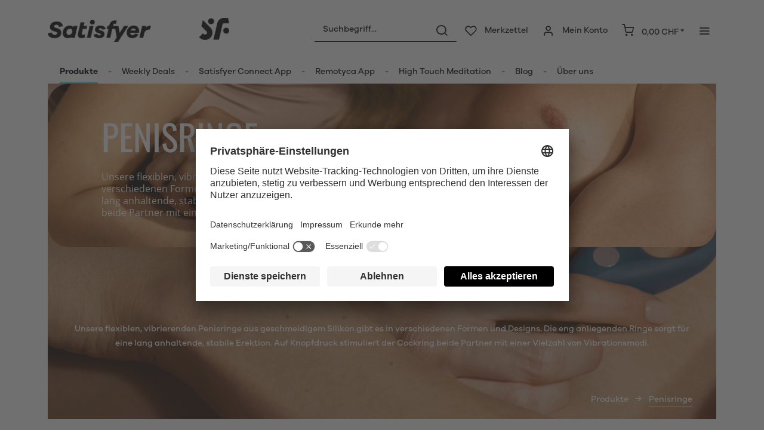

--- FILE ---
content_type: text/html; charset=UTF-8
request_url: https://www.satisfyer.com/ch/produkte/penisringe
body_size: 22352
content:
<!DOCTYPE html> <html class="no-js" lang="de" itemscope="itemscope" itemtype="https://schema.org/WebPage"> <head> <meta charset="utf-8"> <meta name="author" content="" /> <meta name="robots" content="index,follow" /> <meta name="revisit-after" content="15 days" /> <meta name="keywords" content="Cockring" /> <meta name="description" content="Shoppe jetzt Penisringe für eine härtere Erektion, die länger anhält. ❤️ Verschaffe Dir selbst den ultimativen Höhepunkt. ✔️ Diskret bestellen." /> <meta property="og:type" content="product.group" /> <meta property="og:site_name" content="Satisfyer CH" /> <meta property="og:title" content="Penisringe" /> <meta property="og:description" content=" Unsere flexiblen, vibrierenden Penisringe aus geschmeidigem Silikon gibt es in verschiedenen Formen und Designs. Die eng anliegenden Ringe sorgt für…" /> <meta name="twitter:card" content="product" /> <meta name="twitter:site" content="Satisfyer CH" /> <meta name="twitter:title" content="Penisringe" /> <meta name="twitter:description" content=" Unsere flexiblen, vibrierenden Penisringe aus geschmeidigem Silikon gibt es in verschiedenen Formen und Designs. Die eng anliegenden Ringe sorgt für…" /> <meta property="og:image" content="https://satisfyer.imb-images.com/cdn-cgi/image/onerror=redirect%2Cformat=auto/media/image/e9/26/eb/Cock_Rings.png" /> <meta name="twitter:image" content="https://satisfyer.imb-images.com/cdn-cgi/image/onerror=redirect%2Cformat=auto/media/image/e9/26/eb/Cock_Rings.png" /> <meta itemprop="copyrightHolder" content="Satisfyer CH" /> <meta itemprop="copyrightYear" content="2014" /> <meta itemprop="isFamilyFriendly" content="False" /> <meta itemprop="image" content="https://satisfyer.imb-images.com/cdn-cgi/image/onerror=redirect%2Cformat=auto/media/image/fe/dd/a4/Satisfyer-Logo_380x50px.png" /> <meta name="viewport" content="width=device-width, initial-scale=1.0"> <meta name="mobile-web-app-capable" content="yes"> <meta name="apple-mobile-web-app-title" content="Satisfyer CH"> <meta name="apple-mobile-web-app-capable" content="yes"> <meta name="apple-mobile-web-app-status-bar-style" content="default"> <meta name="google-site-verification" content="rc-4C5C9OVA_o4WGFirEVqSfcMEKHoblgSIwkzsHE3M" /> <link rel="alternate" href="https://www.satisfyer.com/de/produkte/penisringe" hreflang="de-de"> <link rel="alternate" href="https://www.satisfyer.com/de/en/products/cock-rings" hreflang="en-de"> <link rel="alternate" href="https://www.satisfyer.com/int/products/cock-rings" hreflang="x-default"> <link rel="alternate" href="https://www.satisfyer.com/uk/products/cock-rings" hreflang="en-gb"> <link rel="alternate" href="https://www.satisfyer.com/be/producten/cockring" hreflang="nl-be"> <link rel="alternate" href="https://www.satisfyer.com/be/de/produkte/penisringe" hreflang="de-be"> <link rel="alternate" href="https://www.satisfyer.com/be/fr/produits/cockring" hreflang="fr-be"> <link rel="alternate" href="https://www.satisfyer.com/fr/produits/cockring" hreflang="fr-fr"> <link rel="alternate" href="https://www.satisfyer.com/fr/en/products/cock-rings" hreflang="en-fr"> <link rel="alternate" href="https://www.satisfyer.com/bg/produkti/prsteni-za-penis" hreflang="bg-bg"> <link rel="alternate" href="https://www.satisfyer.com/bg/ru/produkty/kolca-dlya-penisa" hreflang="ru-bg"> <link rel="alternate" href="https://www.satisfyer.com/dk/produkter/penis-ringe" hreflang="da-dk"> <link rel="alternate" href="https://www.satisfyer.com/ee/tooted/peeniserongad" hreflang="ee-ee"> <link rel="alternate" href="https://www.satisfyer.com/ee/ru/produkty/kolca-dlya-penisa" hreflang="ru-ee"> <link rel="alternate" href="https://www.satisfyer.com/fi/tuotteet/penisrenkaat" hreflang="fi-fi"> <link rel="alternate" href="https://www.satisfyer.com/fi/en/products/cock-rings" hreflang="en-fi"> <link rel="alternate" href="https://www.satisfyer.com/gr/proionta/dachtilidia-peous" hreflang="el-gr"> <link rel="alternate" href="https://www.satisfyer.com/ie/products/cock-rings" hreflang="ie-ie"> <link rel="alternate" href="https://www.satisfyer.com/it/prodotto/anello-pene" hreflang="it-it"> <link rel="alternate" href="https://www.satisfyer.com/it/en/products/cock-rings" hreflang="en-it"> <link rel="alternate" href="https://www.satisfyer.com/hr/proizvodi/prstenovi-za-penis" hreflang="hr-hr"> <link rel="alternate" href="https://www.satisfyer.com/lv/ierices/dzimumlocekla-gredzeni" hreflang="lv-lv"> <link rel="alternate" href="https://www.satisfyer.com/lv/ru/produkty/kolca-dlya-penisa" hreflang="ru-lv"> <link rel="alternate" href="https://www.satisfyer.com/lt/produktai/varpos-ziedai" hreflang="lt-lt"> <link rel="alternate" href="https://www.satisfyer.com/dk/en/products/cock-rings" hreflang="en-dk"> <link rel="alternate" href="https://www.satisfyer.com/gr/en/products/cock-rings" hreflang="en-gr"> <link rel="alternate" href="https://www.satisfyer.com/lt/ru/produkty/kolca-dlya-penisa" hreflang="ru-lt"> <link rel="alternate" href="https://www.satisfyer.com/nl/en/products/cock-rings" hreflang="en-nl"> <link rel="alternate" href="https://www.satisfyer.com/lu/produkter/penisreng" hreflang="lu-lu"> <link rel="alternate" href="https://www.satisfyer.com/lu/en/products/cock-rings" hreflang="en-lu"> <link rel="alternate" href="https://www.satisfyer.com/mt/prodotti/cock-rings" hreflang="mt-mt"> <link rel="alternate" href="https://www.satisfyer.com/nl/producten/cockring" hreflang="nl-nl"> <link rel="alternate" href="https://www.satisfyer.com/at/produkte/penisringe" hreflang="de-at"> <link rel="alternate" href="https://www.satisfyer.com/at/en/products/cock-rings" hreflang="en-at"> <link rel="alternate" href="https://www.satisfyer.com/pl/produkty/pierscienie-na-penisa" hreflang="pl-pl"> <link rel="alternate" href="https://www.satisfyer.com/pl/en/products/cock-rings" hreflang="en-pl"> <link rel="alternate" href="https://www.satisfyer.com/pt/produtos/anel-peniano" hreflang="pt-pt"> <link rel="alternate" href="https://www.satisfyer.com/pt/en/products/cock-rings" hreflang="en-pt"> <link rel="alternate" href="https://www.satisfyer.com/ro/produse/inele-pentru-penis" hreflang="ro-ro"> <link rel="alternate" href="https://www.satisfyer.com/ro/ru/produkty/kolca-dlya-penisa" hreflang="ru-ro"> <link rel="alternate" href="https://www.satisfyer.com/se/produkter/penisringar" hreflang="se-se"> <link rel="alternate" href="https://www.satisfyer.com/se/en/products/cock-rings" hreflang="en-se"> <link rel="alternate" href="https://www.satisfyer.com/sk/produkty/kruzok-na-penis" hreflang="sk-sk"> <link rel="alternate" href="https://www.satisfyer.com/sk/ru/produkty/kolca-dlya-penisa" hreflang="ru-sk"> <link rel="alternate" href="https://www.satisfyer.com/si/izdelki/obrocki-za-penis" hreflang="sl-si"> <link rel="alternate" href="https://www.satisfyer.com/es/productos/anillo-pene" hreflang="es-es"> <link rel="alternate" href="https://www.satisfyer.com/es/en/products/cock-rings" hreflang="en-es"> <link rel="alternate" href="https://www.satisfyer.com/cz/vyrobky/krouzky-na-penis" hreflang="cs-cz"> <link rel="alternate" href="https://www.satisfyer.com/cz/en/products/cock-rings" hreflang="en-cz"> <link rel="alternate" href="https://www.satisfyer.com/hu/termekek/peniszgyuruk" hreflang="hu-hu"> <link rel="alternate" href="https://www.satisfyer.com/hu/en/products/cock-rings" hreflang="en-hu"> <link rel="alternate" href="https://www.satisfyer.com/cy/proionta/dachtilidia-peous" hreflang="cy-cy"> <link rel="alternate" href="https://www.satisfyer.com/cy/en/products/cock-rings" hreflang="en-cy"> <link rel="alternate" href="https://www.satisfyer.com/no/produkter/penisringer" hreflang="no-no"> <link rel="alternate" href="https://www.satisfyer.com/no/en/products/cock-rings" hreflang="en-no"> <link rel="alternate" href="https://www.satisfyer.com/ch/produkte/penisringe" hreflang="de-ch"> <link rel="alternate" href="https://www.satisfyer.com/ch/fr/produits/cockring" hreflang="fr-ch"> <link rel="alternate" href="https://www.satisfyer.com/ch/it/prodotto/anello-pene" hreflang="it-ch"> <link rel="alternate" href="https://www.satisfyer.com/hr/en/products/cock-rings" hreflang="en-hr"> <link rel="alternate" href="https://www.satisfyer.com/mt/en/products/cock-rings" hreflang="en-mt"> <link rel="alternate" href="https://www.satisfyer.com/si/ru/produkty/kolca-dlya-penisa" hreflang="ru-si"> <link rel="alternate" href="https://us.satisfyer.com/us/products/cock-rings" hreflang="en-us"> <link rel="alternate" href="https://us.satisfyer.com/us/es/productos/anillos-para-el-pene" hreflang="es-us"> <link rel="alternate" href="https://us.satisfyer.com/ca/products/cock-rings" hreflang="en-ca"> <link rel="alternate" href="https://us.satisfyer.com/ca/fr/produits/anneaux-penien" hreflang="fr-ca"> <link rel="apple-touch-icon-precomposed" href="https://satisfyer.imb-images.com/cdn-cgi/image/onerror=redirect%2Cformat=auto/media/image/e6/4c/84/apple-touch-icon.png"> <link rel="shortcut icon" href="https://satisfyer.imb-images.com/cdn-cgi/image/onerror=redirect%2Cformat=auto/media/unknown/43/ef/78/favicongmmg5nUb9xVHG.ico"> <meta name="msapplication-navbutton-color" content="#2bbcd0" /> <meta name="application-name" content="Satisfyer CH" /> <meta name="msapplication-starturl" content="https://www.satisfyer.com/ch/" /> <meta name="msapplication-window" content="width=1024;height=768" /> <meta name="msapplication-TileImage" content="https://satisfyer.imb-images.com/cdn-cgi/image/onerror=redirect%2Cformat=auto/media/image/f0/ea/3a/mstile-150x150.png"> <meta name="msapplication-TileColor" content="#2bbcd0"> <meta name="theme-color" content="#2bbcd0" /> <link rel="canonical" href="https://www.satisfyer.com/ch/produkte/penisringe"/> <title itemprop="name">Penisringe: Cockringe für bessere Erektionen | Satisfyer DE | Satisfyer CH</title> <link rel="stylesheet" href="https://use.fontawesome.com/releases/v5.2.0/css/all.css" integrity="sha384-hWVjflwFxL6sNzntih27bfxkr27PmbbK/iSvJ+a4+0owXq79v+lsFkW54bOGbiDQ" crossorigin="anonymous"> <link href="/web/cache/1768482586_6482195af33081a00e8099c57c2b3bee.css" media="all" rel="stylesheet" type="text/css" /> <style> .is--ctl-listing .header--wrap:before { background-image: url(https://satisfyer.imb-images.com/cdn-cgi/image/onerror=redirect%2Cformat=auto/media/image/e9/26/eb/Cock_Rings.png); opacity: .80; } .is--ctl-detail .header--wrap:before { background-image: url(/); } .is--ctl-blog .header--wrap:before { background-image: url(/); } .emz-conversion-header { color: white; display: block !important; text-align: center; background: #51FF60; height: auto; line-height: 40px; padding: unset; width: 100vw; position: relative; left: 50%; right: 50%; margin-left: -50vw; margin-right: -50vw; font-size: 16px; } .emz-conversion-header > div.container { background-color: transparent; display: flex;justify-content: center;} .js--tab-menu .tab--link { color: white !important } .is--ctl-listing .header--wrap:before { top: 160px; } @media screen and (min-width: 48em) { .is--ctl-listing .header--wrap:before { top: 140px; } } .usp-table { table-layout: fixed; } .usp-table td:first-child { min-width: 80px; } .prop-table td { position: relative; padding-left: 105px; } .prop-table td::before { display: inline-block; content: ''; -webkit-border-radius: 0.375rem; border-radius: 0.375rem; height: 0.75rem; width: 0.75rem; background-color: #bdbdbd; margin-left: 40px; position: absolute; left: 0; margin-top: 0.2rem; } @media (max-width: 680px) { .prop-table, .prop-table tbody, .prop-table tr, .prop-table td { display: block; } .prop-table td { padding-left: 94px; } .prop-table td::before { margin-left: 37px; } } @media (max-width: 680px) { .prop-table td:first-child { padding-right: 69px; } } .category--teaser-bottom { border: none !important; } .panel--title { font-size: xx-large !important; } .product--description table tr:nth-child(even) td { background: transparent; } .listing--sidebar { margin-bottom:0!important; } @media (max-width: 768px) { .emotion--banner-slider .image-slider--dots { bottom: 2.625rem; top: auto; left: 0; display: block; position: absolute; width: 100%; text-align: center; padding: 0; } .emotion--banner-slider .image-slider--dots .dot--link, .emotion--banner-slider .image-slider--dots a { width: .5rem; border-radius: .5rem; border-radius: 100%; margin: 0rem .3rem 0rem .3rem; width: 3rem; height: 3rem; -webkit-transition: all .3s ease; transition: all .3s ease; background: #16313a ; display: inline-block; border: 5px solid rgba(255,255,255,0.5); cursor: pointer; text-indent: -99999em; background-clip: padding-box; } .emotion--banner-slider .image-slider--dots .dot--link.is--active, .emotion--banner-slider .image-slider--dots .dot--link:hover { border-color: #16313a; background: #16313a; height: 3rem; } .emotion--banner-slider .image-slider--dots .dot--link { border: 6px solid #000; background: transparent; } .image-slider--container .arrow { height: 200px!important; width: 200px!important; border-radius: 50%!important; } .product-slider .product-slider--arrow.is--horizontal { height: 100px!important; width: 100px!important; border-radius: 50%!important; } .image-slider--container .arrow.is--left { -webkit-transform: translate3d(100px, -50%, 0)!important; transform: translate3d(100px, -50%, 0)!important; } .product-slider .product-slider--arrow.is--horizontal.arrow--prev { -webkit-transform: translate3d(50px, -50%, 0)!important; transform: translate3d(50px, -50%, 0)!important; } .image-slider--container .arrow.is--right { -webkit-transform: translate3d(-100px, -50%, 0)!important; transform: translate3d(-100px, -50%, 0)!important; } .product-slider .product-slider--arrow.is--horizontal.arrow--next { -webkit-transform: translate3d(-50px, -50%, 0)!important; transform: translate3d(-50px, -50%, 0)!important; } .image-slider--container .arrow::before { font-size: 50px!important; font-family: 'shopware'; } .product-slider .product-slider--arrow.is--horizontal::before { font-size: 25px!important; font-family: 'shopware'; } .image-slider--container .arrow.is--right::before { content: "\e60f"!important; right: 70px; } .product-slider .product-slider--arrow.is--horizontal.arrow--next::before{ content: "\e60f"!important; right: 35px; } .image-slider--container .arrow.is--left::before { content: "\e611"!important; left: 70px; } .product-slider .product-slider--arrow.is--horizontal.arrow--prev::before{ content: "\e611"!important; left: 35px; } } .product--description-short { display: none; } /* muli-regular - latin */ @font-face { font-family: 'Galano'; font-style: normal; font-weight: 400; src: url('/custom/plugins/AaaSatisfyerTheme/Resources/Themes/Frontend/Satisfyer/frontend/_public/src/fonts/SatisfyerGalano-Medium.eot'), /* IE9 Compat Modes */ url('/custom/plugins/AaaSatisfyerTheme/Resources/Themes/Frontend/Satisfyer/frontend/_public/src/fonts/SatisfyerGalano-Medium.eot?#iefix') format('embedded-opentype'), /* IE6-IE8 */ url('/custom/plugins/AaaSatisfyerTheme/Resources/Themes/Frontend/Satisfyer/frontend/_public/src/fonts/SatisfyerGalano-Medium.woff2') format('woff2'), /* Super Modern Browsers */ url('/custom/plugins/AaaSatisfyerTheme/Resources/Themes/Frontend/Satisfyer/frontend/_public/src/fonts/SatisfyerGalano-Medium.woff') format('woff'), /* Modern Browsers */ url('/custom/plugins/AaaSatisfyerTheme/Resources/Themes/Frontend/Satisfyer/frontend/_public/src/fonts/SatisfyerGalano-Medium.ttf') format('truetype'); /* Safari, Android, iOS */ } /* muli-700 - latin */ @font-face { font-family: 'Galano'; font-style: normal; font-weight: 700; src: url('/custom/plugins/AaaSatisfyerTheme/Resources/Themes/Frontend/Satisfyer/frontend/_public/src/fonts/SatisfyerGalano-Bold.eot'), /* IE9 Compat Modes */ url('/custom/plugins/AaaSatisfyerTheme/Resources/Themes/Frontend/Satisfyer/frontend/_public/src/fonts/SatisfyerGalano-Bold.eot?#iefix') format('embedded-opentype'), /* IE6-IE8 */ url('/custom/plugins/AaaSatisfyerTheme/Resources/Themes/Frontend/Satisfyer/frontend/_public/src/fonts/SatisfyerGalano-Bold.woff2') format('woff2'), /* Super Modern Browsers */ url('/custom/plugins/AaaSatisfyerTheme/Resources/Themes/Frontend/Satisfyer/frontend/_public/src/fonts/SatisfyerGalano-Bold.woff') format('woff'), /* Modern Browsers */ url('/custom/plugins/AaaSatisfyerTheme/Resources/Themes/Frontend/Satisfyer/frontend/_public/src/fonts/SatisfyerGalano-Bold.ttf') format('truetype'); /* Safari, Android, iOS */ } .product--box .action--note { font-size: initial; padding-top: 0; padding-right:0 ; } </style> <link rel="stylesheet" href="https://maxcdn.bootstrapcdn.com/font-awesome/4.4.0/css/font-awesome.min.css"> <script>
dataLayer = window.dataLayer || [];
// Clear the previous ecommerce object
dataLayer.push({ ecommerce: null });
// Push regular datalayer
dataLayer.push ({"pageTitle":"Penisringe |  Produkte | Satisfyer CH","pageCategory":"Listing","pageSubCategory":"","pageCategoryID":48,"productCategoryPath":" Produkte\/Penisringe","pageSubCategoryID":"","pageCountryCode":"de_DE","pageLanguageCode":"de","pageVersion":1,"pageTestVariation":"1","pageValue":1,"pageAttributes":"1","productID":"","productStyleID":"","productEAN":"","productName":"","productPrice":"","productCategory":"Penisringe","productCurrency":"","productColor":"","productRealColor":""});
// Push new GA4 tags
dataLayer.push({"event":"view_item_list","ecommerce":{"item_list_name":"Category","item_list_id":"Penisringe","items":[{"item_name":"Satisfyer Perfect Pair 1","item_id":"SW10408","item_brand":"Triple A Import GmbH","price":34.95,"index":0,"quantity":1,"item_list_name":"Category","item_list_id":"Penisringe"},{"item_name":"Satisfyer Perfect Pair 2","item_id":"SW10316","item_brand":"Triple A Import GmbH","price":29.95,"index":1,"quantity":1,"item_list_name":"Category","item_list_id":"Penisringe"},{"item_name":"Satisfyer Ring Stroker","item_id":"SW10292","item_brand":"Triple A Import GmbH","price":58.95,"index":2,"quantity":1,"item_list_name":"Category","item_list_id":"Penisringe"},{"item_name":"Satisfyer Sniper","item_id":"SW10171","item_brand":"Triple A Import GmbH","price":53.95,"index":3,"quantity":1,"item_list_name":"Category","item_list_id":"Penisringe"},{"item_name":"Satisfyer Duelist","item_id":"SW10172","item_brand":"Triple A Import GmbH","price":48.95,"index":4,"quantity":1,"item_list_name":"Category","item_list_id":"Penisringe"},{"item_name":"Satisfyer Perfect Pair 3","item_id":"SW10251","item_brand":"Triple A Import GmbH","price":39.95,"index":5,"quantity":1,"item_list_name":"Category","item_list_id":"Penisringe"},{"item_name":"Satisfyer Swordsman","item_id":"SW10205","item_brand":"Triple A Import GmbH","price":48.95,"index":6,"quantity":1,"item_list_name":"Category","item_list_id":"Penisringe"},{"item_name":"Satisfyer Bullseye Connect App","item_id":"SW10185","item_brand":"Triple A Import GmbH","price":62.95,"index":7,"quantity":1,"item_list_name":"Category","item_list_id":"Penisringe"},{"item_name":"Satisfyer Majestic Duo","item_id":"SW10160","item_brand":"Triple A Import GmbH","price":39.95,"index":8,"quantity":1,"item_list_name":"Category","item_list_id":"Penisringe"},{"item_name":"Satisfyer Legendary Duo","item_id":"SW10161","item_brand":"Triple A Import GmbH","price":39.95,"index":9,"quantity":1,"item_list_name":"Category","item_list_id":"Penisringe"},{"item_name":"Satisfyer Epic Duo Connect App","item_id":"SW10177","item_brand":"Triple A Import GmbH","price":57.95,"index":10,"quantity":1,"item_list_name":"Category","item_list_id":"Penisringe"},{"item_name":"Satisfyer Glorious Duo","item_id":"SW10174","item_brand":"Triple A Import GmbH","price":39.95,"index":11,"quantity":1,"item_list_name":"Category","item_list_id":"Penisringe"}]}});
// Push Remarketing tags
var google_tag_params = {ecomm_pagetype:"category",ecomm_pcat:["Penisringe"],ecomm_prodid:["SW10408","SW10316","SW10292","SW10171","SW10172","SW10251","SW10205","SW10185","SW10160","SW10161","SW10177","SW10174"],ecomm_pname:"",ecomm_pvalue:"",ecomm_totalvalue:""}
dataLayer.push ({
'event':'remarketingTriggered',
'google_tag_params': window.google_tag_params
});
</script> <script>(function(w,d,s,l,i){w[l]=w[l]||[];w[l].push({'gtm.start':
new Date().getTime(),event:'gtm.js'});var f=d.getElementsByTagName(s)[0],
j=d.createElement(s),dl=l!='dataLayer'?'&l='+l:'';j.async=true;j.src=
'https://www.googletagmanager.com/gtm.js?id='+i+dl;f.parentNode.insertBefore(j,f);
})(window,document,'script','dataLayer','GTM-KP4G3SLQ');</script> </head> <body class=" is--ctl-listing is--act-index is--two-line is--logo-left categories--left tooltip--left has--header-wrap " > <script>
function playVideo(container) {
let iframe = container.querySelector('iframe');
if(iframe) {
iframe.style.display = 'block';
iframe.setAttribute("src", iframe.dataset.src);
}
}
</script> <div class="top-bar" style="background:#3c7da5;padding:0px 0;font-size:20px;"> <center> <span style="color:#fff;"></span> </center> </div>  <noscript> <iframe src="https://www.googletagmanager.com/ns.html?id=GTM-KP4G3SLQ" height="0" width="0" style="display:none;visibility:hidden"> </iframe> </noscript>  <div data-paypalUnifiedMetaDataContainer="true" data-paypalUnifiedRestoreOrderNumberUrl="https://www.satisfyer.com/ch/widgets/PaypalUnifiedOrderNumber/restoreOrderNumber" class="is--hidden"> </div> <script>
document.bestitAmazonPayWidgetJsUrl = 'https://static-eu.payments-amazon.com/OffAmazonPayments/de/lpa/js/Widgets.js';
</script> <div class="bestit-amazon-pay" data-async="1" data-controller="listing" data-action="index" data-sellerId="A2PYHJW5LPFC1G" data-clientId="amzn1.application-oa2-client.7cb9cb3d62214b67865713e63c0ac375" data-purchaseId="" data-session="asess" data-smartphoneCollapsible="0" data-minimumOrderValue="0" data-basketValue="0" data-currency="CHF" data-scaEndpoint="https://www.satisfyer.com/ch/AmazonPay/sca" data-errorPageUrl="https://www.satisfyer.com/ch/checkout/cart/amazonPayError/1" data-basketSignature="" data-amazonPaySelected="false" data-closeLoadingIndicatorText="<p class=animation-text>Klicken Sie hier, um den Vorgang abzubrechen.</p>"> </div> <div class="page-wrap"> <noscript class="noscript-main"> <div class="alert is--warning"> <div class="alert--icon"> <i class="icon--element icon--warning"></i> </div> <div class="alert--content"> Um Satisfyer&#x20;CH in vollem Umfang nutzen zu k&ouml;nnen, empfehlen wir Ihnen Javascript in Ihrem Browser zu aktiveren. </div> </div> </noscript> <div class="emz-conversion-header"> <div class="container"> <div class="emz-conversion-header-column"> </div> <div class="emz-conversion-header-column"> </div> <div class="emz-conversion-header-column"> </div> </div> </div> <div class="top-bar--offcanvas off-canvas is--right"> <div class="offcanvas--wrapper"> <div class="buttons--off-canvas"> <a href="#" title="Fenster schließen" class="close--off-canvas"> <i class="icon--arrow-left"></i> Fenster schließen </a> </div> <div class="top-bar offcanvas--content"> <div class="container block-group"> <div class="top-bar--logo"> <div class="logo--offcanvas"> <a class="logo--link" href="https://www.satisfyer.com/ch/" title="Satisfyer CH - zur Startseite wechseln"> <img srcset="https://satisfyer.imb-images.com/cdn-cgi/image/onerror=redirect%2Cformat=auto/media/image/12/84/d3/satisfyer_sign.png" alt="Satisfyer CH - zur Startseite wechseln" width="100%" height="100" /> </a> </div> </div> <div class="top-bar--marketing"> </div> <nav class="top-bar--navigation" role="menubar">  <div class="top-bar--language navigation--entry" > <div class="language--form-headline entry--headline"> Sprache </div> <form method="post" class="language--form"> <div class="field--select has--dropdown" aria-haspopup="true" data-dropdown-menu="true"> <div class="select-field"> <div class="select"> <span class="language--flag de_DE"></span> <span class="language--name"> Deutsch </span> </div> </div> <ul class="dropdown--list is--rounded"> <li class="dropdown--entry"> <button type="submit" class="dropdown--link active" name="__shop" value="625"> <span class="language--flag de_DE"></span> <span class="language--name"> Deutsch </span> </button> </li> <li class="dropdown--entry"> <button type="submit" class="dropdown--link" name="__shop" value="626"> <span class="language--flag fr_FR"></span> <span class="language--name"> Français </span> </button> </li> <li class="dropdown--entry"> <button type="submit" class="dropdown--link" name="__shop" value="627"> <span class="language--flag it_IT"></span> <span class="language--name"> Italiano </span> </button> </li> </ul> <input type="hidden" name="__redirect" value="1"> </div> </form> </div>  <ul class="service--list is--rounded" role="menu"> <li class="service--entry" role="menuitem"> <a class="service--link" href="https://www.satisfyer.com/ch/barrierefreiheit" title="Barrierefreiheit" target="_parent"> Barrierefreiheit </a> </li> <li class="service--entry" role="menuitem"> <a class="service--link" href="https://www.satisfyer.com/ch/get-access-to-our-catalogue" title="Contact us today" target="_self"> Contact us today </a> </li> <li class="service--entry" role="menuitem"> <a class="service--link" href="javascript:openCookieConsentManager()" title="Cookie-Einstellungen" > Cookie-Einstellungen </a> </li> <li class="service--entry" role="menuitem"> <a class="service--link" href="https://www.satisfyer.com/ch/faq" title="FAQ" > FAQ </a> </li> <li class="service--entry" role="menuitem"> <a class="service--link" href="https://www.satisfyer.com/ch/bedienungsanleitung" title="Bedienungsanleitung" > Bedienungsanleitung </a> </li> <li class="service--entry" role="menuitem"> <a class="service--link" href="https://www.satisfyer.com/ch/anfrageformular" title="Kontakt" target="_self"> Kontakt </a> </li> <li class="service--entry" role="menuitem"> <a class="service--link" href="https://www.satisfyer.com/ch/presse-login" title="Presse Login" > Presse Login </a> </li> </ul> </nav> </div> </div> <div class="top-bar--login-register block" role="menuitem"> <a href="https://www.satisfyer.com/ch/account" title="Registrieren" class="navigation--entry register--text account--entry"> Registrieren </a> <span>oder</span> <a href="https://www.satisfyer.com/ch/account" title="Anmelden" class="navigation--entry login--text account--entry"> Anmelden </a> </div> </div> </div> <div class="header--wrap is--light-text" data-sticky-header="true" data-offset="true"> <div class="header-wrap--inner"> <header class="header-main"> <div class="header--main-wrap"> <div class="container header--navigation"> <div class="logo-main block-group" role="banner"> <div class="logo--shop block"> <a class="logo--link" href="https://www.satisfyer.com/ch" title="Satisfyer CH - zur Startseite wechseln"> <picture> <source srcset="https://satisfyer.imb-images.com/cdn-cgi/image/onerror=redirect%2Cformat=auto/media/image/fe/dd/a4/Satisfyer-Logo_380x50px.png" media="(min-width: 78.75em)"> <source srcset="https://satisfyer.imb-images.com/cdn-cgi/image/onerror=redirect%2Cformat=auto/media/image/fe/dd/a4/Satisfyer-Logo_380x50px.png" media="(min-width: 64em)"> <source srcset="https://satisfyer.imb-images.com/cdn-cgi/image/onerror=redirect%2Cformat=auto/media/image/2a/b8/7c/Satisfyer-Logo_760x100px.png" media="(min-width: 48em)"> <img srcset="https://satisfyer.imb-images.com/cdn-cgi/image/onerror=redirect%2Cformat=auto/media/image/08/1c/14/Satisfyer-Logo_380x50pxrWTlJcKrSzGQq.png" alt="Satisfyer CH - zur Startseite wechseln" /> </picture> </a> </div> </div> <nav class="shop--navigation block-group"> <ul class="navigation--list block-group" role="menubar"> <li class="navigation--entry entry--menu-left" role="menuitem"> <a class="entry--link entry--trigger btn is--icon-left" href="#offcanvas--left" data-offcanvas="true" data-offCanvasSelector=".sidebar-main"> <i class="icon--menu"></i> <span>Menü</span> </a> </li> <li class="navigation--entry entry--search" role="menuitem" data-search="true" aria-haspopup="true"> <a class="btn entry--link entry--trigger" href="#show-hide--search" title="Suche anzeigen / schließen" data-atmos-tooltip="Suche anzeigen / schließen" data-atmos-tooltip-pos="left"> <i class="icon--search"></i> <span class="search--display">Suchen</span> </a> <form action="/ch/search" method="get" class="main-search--form"> <input type="search" name="sSearch" aria-label="Suchbegriff..." class="main-search--field" autocomplete="off" autocapitalize="off" placeholder="Suchbegriff..." maxlength="30" /> <button type="submit" class="main-search--button" aria-label="Suchen"> <i class="icon--search"></i> <span class="main-search--text">Suchen</span> </button> <div class="form--ajax-loader">&nbsp;</div> </form> <div class="main-search--results"></div> </li>  <li class="service--entry navigation--entry entry--notepad" data-atmos-tooltip="Merkzettel" data-atmos-tooltip-pos="left" role="menuitem"> <a href="https://www.satisfyer.com/ch/note" class="btn is--icon-left entry--link notepad--link" title="Merkzettel"> <i class="icon--heart"></i> <span class="notepad--display"> Merkzettel </span> </a> </li> <li class="navigation--entry entry--account with-slt" data-offcanvas="true" data-offCanvasSelector=".account--dropdown-navigation" data-atmos-tooltip="Mein Konto" data-atmos-tooltip-pos="left" role="menuitem"> <a href="https://www.satisfyer.com/ch/account" title="Mein Konto" class="btn is--icon-left entry--link account--link"> <i class="icon--account"></i> <span class="account--display"> Mein Konto </span> </a> <div class="account--dropdown-navigation"> <div class="navigation--smartphone"> <div class="entry--close-off-canvas"> <a href="#close-account-menu" class="account--close-off-canvas" title="Menü schließen"> Menü schließen <i class="icon--arrow-right"></i> </a> </div> </div> <div class="account--menu is--rounded is--personalized"> <span class="navigation--headline"> Mein Konto </span> <div class="account--menu-container"> <ul class="sidebar--navigation navigation--list is--level0 show--active-items"> <li class="navigation--entry"> <span class="navigation--signin"> <a href="https://www.satisfyer.com/ch/account#hide-registration" class="blocked--link btn is--primary navigation--signin-btn" data-collapseTarget="#registration" data-action="close"> Anmelden </a> <span class="navigation--register"> oder <a href="https://www.satisfyer.com/ch/account#show-registration" class="blocked--link" data-collapseTarget="#registration" data-action="open"> registrieren </a> </span> </span> </li> <li class="navigation--entry"> <a href="https://www.satisfyer.com/ch/account" title="Übersicht" class="navigation--link"> Übersicht </a> </li> <li class="navigation--entry"> <a href="https://www.satisfyer.com/ch/account/profile" title="Persönliche Daten" class="navigation--link" rel="nofollow"> Persönliche Daten </a> </li> <li class="navigation--entry"> <a href="https://www.satisfyer.com/ch/address/index/sidebar/" title="Adressen" class="navigation--link" rel="nofollow"> Adressen </a> </li> <li class="navigation--entry"> <a href="https://www.satisfyer.com/ch/account/payment" title="Zahlungsarten" class="navigation--link" rel="nofollow"> Zahlungsarten </a> </li> <li class="navigation--entry"> <a href="https://www.satisfyer.com/ch/note" title="Merkzettel" class="navigation--link" rel="nofollow"> Merkzettel </a> </li> </ul> </div> </div> </div> </li> <li class="navigation--entry entry--cart" data-atmos-tooltip="Warenkorb" data-atmos-tooltip-pos="left" role="menuitem"> <a class="btn is--icon-left cart--link" href="https://www.satisfyer.com/ch/checkout/cart" title="Warenkorb"> <span class="cart--display"> Warenkorb </span> <span class="badge is--primary cart--quantity is--hidden">0</span> <i class="icon--basket"></i> <span class="cart--amount"> 0,00&nbsp;CHF * </span> </a> <div class="ajax-loader">&nbsp;</div> </li>  <li class="navigation--entry entry--menu-right entry--topbar" role="menuitem"> <a class="topbar--link entry--link entry--trigger btn is--icon-left" href="#offcanvas--right" data-offcanvas="true" data-offCanvasSelector=".top-bar--offcanvas" data-closeButtonSelector=".close--off-canvas" data-direction="fromRight" data-atmos-tooltip="Mehr " data-atmos-tooltip-pos="left"> <i class="icon--menu"></i> </a> </li> </ul> </nav> </div> </div> </header> <nav class="navigation-main headline--hidden"> <div class="container" data-menu-scroller="true" data-listSelector=".navigation--list.container" data-viewPortSelector=".navigation--list-wrapper"> <div class="navigation--list-wrapper"> <ul class="navigation--list container" role="menubar" itemscope="itemscope" itemtype="https://schema.org/SiteNavigationElement"> <li class="navigation--entry is--active hover--effect-13" role="menuitem"> <a class="navigation--link is--active" data-hover=" Produkte" href="https://www.satisfyer.com/ch/produkte" title=" Produkte" itemprop="url"> <span data-hover=" Produkte" itemprop="name"> Produkte</span> </a> </li> <li class="navigation--entry hover--effect-13" role="menuitem"> <a class="navigation--link" data-hover="Weekly Deals" href="https://www.satisfyer.com/ch/weekly-deals" title="Weekly Deals" itemprop="url"> <span data-hover="Weekly Deals" itemprop="name">Weekly Deals</span> </a> </li> <li class="navigation--entry hover--effect-13" role="menuitem"> <a class="navigation--link" data-hover="Satisfyer Connect App" href="https://www.satisfyer.com/ch/satisfyer-connect-app" title="Satisfyer Connect App" itemprop="url"> <span data-hover="Satisfyer Connect App" itemprop="name">Satisfyer Connect App</span> </a> </li> <li class="navigation--entry hover--effect-13" role="menuitem"> <a class="navigation--link" data-hover="Remotyca App" href="https://www.satisfyer.com/ch/remotyca-app" title="Remotyca App" itemprop="url"> <span data-hover="Remotyca App" itemprop="name">Remotyca App</span> </a> </li> <li class="navigation--entry hover--effect-13" role="menuitem"> <a class="navigation--link" data-hover="High Touch Meditation" href="https://www.satisfyer.com/ch/high-touch-meditation" title="High Touch Meditation" itemprop="url"> <span data-hover="High Touch Meditation" itemprop="name">High Touch Meditation</span> </a> </li> <li class="navigation--entry hover--effect-13" role="menuitem"> <a class="navigation--link" data-hover="Blog" href="https://www.satisfyer.com/ch/blog" title="Blog" itemprop="url"> <span data-hover="Blog" itemprop="name">Blog</span> </a> </li> <li class="navigation--entry hover--effect-13" role="menuitem"> <a class="navigation--link" data-hover="Über uns" href="https://www.satisfyer.com/ch/ueber-uns" title="Über uns" itemprop="url"> <span data-hover="Über uns" itemprop="name">Über uns</span> </a> </li> </ul> </div> <div class="advanced-menu" data-advanced-menu="true" data-hoverDelay="250"> <div class="menu--container"> <div class="button-container"> <a href="https://www.satisfyer.com/ch/produkte" class="button--category" aria-label="Zur Kategorie Produkte" title="Zur Kategorie Produkte"> <i class="icon--arrow-right"></i> Zur Kategorie Produkte </a> <span class="button--close"> <i class="icon--cross"></i> </span> </div> <div class="content--wrapper has--content has--teaser"> <ul class="menu--list menu--level-0 columns--3" style="width: 75%;"> <li class="menu--list-item item--level-0" style="width: 100%"> <a href="https://www.satisfyer.com/ch/produkte/neuheiten" class="menu--list-item-link" aria-label="Neuheiten" title="Neuheiten">Neuheiten</a> </li> <li class="menu--list-item item--level-0" style="width: 100%"> <a href="https://www.satisfyer.com/ch/produkte/satisfyer-kiss-range" class="menu--list-item-link" aria-label="Satisfyer Kiss Range" title="Satisfyer Kiss Range">Satisfyer Kiss Range</a> </li> <li class="menu--list-item item--level-0" style="width: 100%"> <a href="https://www.satisfyer.com/ch/produkte/new-pro-2-generation-3" class="menu--list-item-link" aria-label="New Pro 2 Generation 3" title="New Pro 2 Generation 3">New Pro 2 Generation 3</a> </li> <li class="menu--list-item item--level-0" style="width: 100%"> <a href="https://www.satisfyer.com/ch/produkte/satisfyer-sets" class="menu--list-item-link" aria-label="Satisfyer Sets" title="Satisfyer Sets">Satisfyer Sets</a> </li> <li class="menu--list-item item--level-0" style="width: 100%"> <a href="https://www.satisfyer.com/ch/produkte/app-toys" class="menu--list-item-link" aria-label="App Toys " title="App Toys ">App Toys </a> </li> <li class="menu--list-item item--level-0" style="width: 100%"> <a href="https://www.satisfyer.com/ch/produkte/satisfyer-cuties" class="menu--list-item-link" aria-label="Satisfyer Cuties" title="Satisfyer Cuties">Satisfyer Cuties</a> </li> <li class="menu--list-item item--level-0" style="width: 100%"> <a href="https://www.satisfyer.com/ch/produkte/glasdildos" class="menu--list-item-link" aria-label="Glasdildos" title="Glasdildos">Glasdildos</a> </li> <li class="menu--list-item item--level-0" style="width: 100%"> <a href="https://www.satisfyer.com/ch/produkte/stahldildos" class="menu--list-item-link" aria-label="Stahldildos" title="Stahldildos">Stahldildos</a> </li> <li class="menu--list-item item--level-0" style="width: 100%"> <a href="https://www.satisfyer.com/ch/produkte/sexspielzeug-fuer-paare" class="menu--list-item-link" aria-label="Sexspielzeug für Paare" title="Sexspielzeug für Paare">Sexspielzeug für Paare</a> <ul class="menu--list menu--level-1 columns--3"> <li class="menu--list-item item--level-1"> <a href="https://www.satisfyer.com/ch/produkte/sexspielzeug-fuer-paare/paarvibratoren" class="menu--list-item-link" aria-label="Paarvibratoren" title="Paarvibratoren">Paarvibratoren</a> </li> <li class="menu--list-item item--level-1"> <a href="https://www.satisfyer.com/ch/produkte/sexspielzeug-fuer-paare/multivibratoren" class="menu--list-item-link" aria-label="Multivibratoren" title="Multivibratoren">Multivibratoren</a> </li> </ul> </li> <li class="menu--list-item item--level-0" style="width: 100%"> <a href="https://www.satisfyer.com/ch/produkte/airpulse-technologie" class="menu--list-item-link" aria-label="Airpulse-Technologie" title="Airpulse-Technologie">Airpulse-Technologie</a> </li> <li class="menu--list-item item--level-0" style="width: 100%"> <a href="https://www.satisfyer.com/ch/produkte/klitoris-toys" class="menu--list-item-link" aria-label="Klitoris Toys " title="Klitoris Toys ">Klitoris Toys </a> </li> <li class="menu--list-item item--level-0" style="width: 100%"> <a href="https://www.satisfyer.com/ch/produkte/vibratoren" class="menu--list-item-link" aria-label="Vibratoren" title="Vibratoren">Vibratoren</a> <ul class="menu--list menu--level-1 columns--3"> <li class="menu--list-item item--level-1"> <a href="https://www.satisfyer.com/ch/produkte/vibratoren/klitorisvibratoren" class="menu--list-item-link" aria-label="Klitorisvibratoren" title="Klitorisvibratoren">Klitorisvibratoren</a> </li> <li class="menu--list-item item--level-1"> <a href="https://www.satisfyer.com/ch/produkte/vibratoren/druckwellenvibratoren" class="menu--list-item-link" aria-label="Druckwellenvibratoren " title="Druckwellenvibratoren ">Druckwellenvibratoren </a> </li> <li class="menu--list-item item--level-1"> <a href="https://www.satisfyer.com/ch/produkte/vibratoren/fingervibratoren" class="menu--list-item-link" aria-label="Fingervibratoren " title="Fingervibratoren ">Fingervibratoren </a> </li> <li class="menu--list-item item--level-1"> <a href="https://www.satisfyer.com/ch/produkte/vibratoren/g-punkt-vibratoren" class="menu--list-item-link" aria-label="G-Punkt Vibratoren" title="G-Punkt Vibratoren">G-Punkt Vibratoren</a> </li> <li class="menu--list-item item--level-1"> <a href="https://www.satisfyer.com/ch/produkte/vibratoren/wand-vibrator" class="menu--list-item-link" aria-label="Wand Vibrator" title="Wand Vibrator">Wand Vibrator</a> </li> <li class="menu--list-item item--level-1"> <a href="https://www.satisfyer.com/ch/produkte/vibratoren/mini-vibratoren" class="menu--list-item-link" aria-label="Mini Vibratoren" title="Mini Vibratoren">Mini Vibratoren</a> </li> <li class="menu--list-item item--level-1"> <a href="https://www.satisfyer.com/ch/produkte/vibratoren/rabbitvibratoren" class="menu--list-item-link" aria-label="Rabbitvibratoren" title="Rabbitvibratoren">Rabbitvibratoren</a> </li> <li class="menu--list-item item--level-1"> <a href="https://www.satisfyer.com/ch/produkte/vibratoren/slip-vibratoren" class="menu--list-item-link" aria-label="Slip Vibratoren " title="Slip Vibratoren ">Slip Vibratoren </a> </li> <li class="menu--list-item item--level-1"> <a href="https://www.satisfyer.com/ch/produkte/vibratoren/tragbare-vibratoren" class="menu--list-item-link" aria-label="Tragbare Vibratoren" title="Tragbare Vibratoren">Tragbare Vibratoren</a> </li> <li class="menu--list-item item--level-1"> <a href="https://www.satisfyer.com/ch/produkte/vibratoren/auflegevibratoren" class="menu--list-item-link" aria-label="Auflegevibratoren" title="Auflegevibratoren">Auflegevibratoren</a> </li> <li class="menu--list-item item--level-1"> <a href="https://www.satisfyer.com/ch/produkte/vibratoren/waermende-vibratoren" class="menu--list-item-link" aria-label="Wärmende Vibratoren" title="Wärmende Vibratoren">Wärmende Vibratoren</a> </li> </ul> </li> <li class="menu--list-item item--level-0" style="width: 100%"> <a href="https://www.satisfyer.com/ch/produkte/luxus-vibratoren" class="menu--list-item-link" aria-label="Luxus Vibratoren  " title="Luxus Vibratoren  ">Luxus Vibratoren  </a> </li> <li class="menu--list-item item--level-0" style="width: 100%"> <a href="https://www.satisfyer.com/ch/produkte/vulva-toys" class="menu--list-item-link" aria-label="Vulva Toys" title="Vulva Toys">Vulva Toys</a> </li> <li class="menu--list-item item--level-0" style="width: 100%"> <a href="https://www.satisfyer.com/ch/produkte/masturbatoren" class="menu--list-item-link" aria-label="Masturbatoren" title="Masturbatoren">Masturbatoren</a> </li> <li class="menu--list-item item--level-0" style="width: 100%"> <a href="https://www.satisfyer.com/ch/produkte/penis-toys" class="menu--list-item-link" aria-label="Penis Toys " title="Penis Toys ">Penis Toys </a> </li> <li class="menu--list-item item--level-0" style="width: 100%"> <a href="https://www.satisfyer.com/ch/produkte/penisringe" class="menu--list-item-link" aria-label="Penisringe" title="Penisringe">Penisringe</a> </li> <li class="menu--list-item item--level-0" style="width: 100%"> <a href="https://www.satisfyer.com/ch/produkte/analtoys" class="menu--list-item-link" aria-label="Analtoys" title="Analtoys">Analtoys</a> <ul class="menu--list menu--level-1 columns--3"> <li class="menu--list-item item--level-1"> <a href="https://www.satisfyer.com/ch/produkte/analtoys/analplugs" class="menu--list-item-link" aria-label="Analplugs" title="Analplugs">Analplugs</a> </li> <li class="menu--list-item item--level-1"> <a href="https://www.satisfyer.com/ch/produkte/analtoys/analkugeln" class="menu--list-item-link" aria-label="Analkugeln" title="Analkugeln">Analkugeln</a> </li> <li class="menu--list-item item--level-1"> <a href="https://www.satisfyer.com/ch/produkte/analtoys/analvibratoren" class="menu--list-item-link" aria-label="Analvibratoren" title="Analvibratoren">Analvibratoren</a> </li> </ul> </li> <li class="menu--list-item item--level-0" style="width: 100%"> <a href="https://www.satisfyer.com/ch/produkte/liebeskugeln" class="menu--list-item-link" aria-label="Liebeskugeln" title="Liebeskugeln">Liebeskugeln</a> </li> <li class="menu--list-item item--level-0" style="width: 100%"> <a href="https://www.satisfyer.com/ch/produkte/menstruationstassen" class="menu--list-item-link" aria-label="Menstruationstassen" title="Menstruationstassen">Menstruationstassen</a> </li> <li class="menu--list-item item--level-0" style="width: 100%"> <a href="https://www.satisfyer.com/ch/produkte/massageoel" class="menu--list-item-link" aria-label="Massageöl" title="Massageöl">Massageöl</a> </li> <li class="menu--list-item item--level-0" style="width: 100%"> <a href="https://www.satisfyer.com/ch/produkte/gleitgel" class="menu--list-item-link" aria-label="Gleitgel " title="Gleitgel ">Gleitgel </a> </li> <li class="menu--list-item item--level-0" style="width: 100%"> <a href="https://www.satisfyer.com/ch/produkte/zubehoer" class="menu--list-item-link" aria-label="Zubehör" title="Zubehör">Zubehör</a> <ul class="menu--list menu--level-1 columns--3"> <li class="menu--list-item item--level-1"> <a href="https://www.satisfyer.com/ch/produkte/zubehoer/aufsaetze-zum-wechseln" class="menu--list-item-link" aria-label="Aufsätze zum Wechseln " title="Aufsätze zum Wechseln ">Aufsätze zum Wechseln </a> </li> <li class="menu--list-item item--level-1"> <a href="https://www.satisfyer.com/ch/produkte/zubehoer/usb-ladekabel" class="menu--list-item-link" aria-label="USB-Ladekabel" title="USB-Ladekabel">USB-Ladekabel</a> </li> <li class="menu--list-item item--level-1"> <a href="https://www.satisfyer.com/ch/produkte/zubehoer/desinfektionsmittel" class="menu--list-item-link" aria-label="Desinfektionsmittel" title="Desinfektionsmittel">Desinfektionsmittel</a> </li> <li class="menu--list-item item--level-1"> <a href="https://www.satisfyer.com/ch/produkte/zubehoer/pflegemittel" class="menu--list-item-link" aria-label="Pflegemittel " title="Pflegemittel ">Pflegemittel </a> </li> <li class="menu--list-item item--level-1"> <a href="https://www.satisfyer.com/ch/produkte/zubehoer/einsaetze-fuer-masturbatoren" class="menu--list-item-link" aria-label="Einsätze für Masturbatoren  " title="Einsätze für Masturbatoren  ">Einsätze für Masturbatoren  </a> </li> <li class="menu--list-item item--level-1"> <a href="https://www.satisfyer.com/ch/produkte/zubehoer/sexprodukt-aufbewahrung" class="menu--list-item-link" aria-label="Sexprodukt Aufbewahrung " title="Sexprodukt Aufbewahrung ">Sexprodukt Aufbewahrung </a> </li> <li class="menu--list-item item--level-1"> <a href="https://www.satisfyer.com/ch/produkte/zubehoer/kondome" class="menu--list-item-link" aria-label="Kondome" title="Kondome">Kondome</a> </li> </ul> </li> </ul> <div class="menu--delimiter" style="right: 25%;"></div> <div class="menu--teaser" style="width: 25%;"> <a href="https://www.satisfyer.com/ch/produkte" aria-label="Zur Kategorie Produkte" title="Zur Kategorie Produkte" class="teaser--image" style="background-image: url(https://satisfyer.imb-images.com/cdn-cgi/image/onerror=redirect%2Cformat=auto/media/image/fa/ba/f1/Desktop_App_Toys.png);"></a> <div class="teaser--headline"> Produkte</div> <div class="teaser--text"> <a class="teaser--text-link" href="https://www.satisfyer.com/ch/produkte" aria-label="mehr erfahren" title="mehr erfahren"> mehr erfahren </a> </div> </div> </div> </div> <div class="menu--container"> <div class="button-container"> <a href="https://www.satisfyer.com/ch/weekly-deals" class="button--category" aria-label="Zur Kategorie Weekly Deals" title="Zur Kategorie Weekly Deals"> <i class="icon--arrow-right"></i> Zur Kategorie Weekly Deals </a> <span class="button--close"> <i class="icon--cross"></i> </span> </div> </div> <div class="menu--container"> <div class="button-container"> <a href="https://www.satisfyer.com/ch/satisfyer-connect-app" class="button--category" aria-label="Zur Kategorie Satisfyer Connect App" title="Zur Kategorie Satisfyer Connect App"> <i class="icon--arrow-right"></i> Zur Kategorie Satisfyer Connect App </a> <span class="button--close"> <i class="icon--cross"></i> </span> </div> </div> <div class="menu--container"> <div class="button-container"> <a href="https://www.satisfyer.com/ch/remotyca-app" class="button--category" aria-label="Zur Kategorie Remotyca App" title="Zur Kategorie Remotyca App"> <i class="icon--arrow-right"></i> Zur Kategorie Remotyca App </a> <span class="button--close"> <i class="icon--cross"></i> </span> </div> </div> <div class="menu--container"> <div class="button-container"> <a href="https://www.satisfyer.com/ch/high-touch-meditation" class="button--category" aria-label="Zur Kategorie High Touch Meditation" title="Zur Kategorie High Touch Meditation"> <i class="icon--arrow-right"></i> Zur Kategorie High Touch Meditation </a> <span class="button--close"> <i class="icon--cross"></i> </span> </div> </div> <div class="menu--container"> <div class="button-container"> <a href="https://www.satisfyer.com/ch/blog" class="button--category" aria-label="Zur Kategorie Blog" title="Zur Kategorie Blog"> <i class="icon--arrow-right"></i> Zur Kategorie Blog </a> <span class="button--close"> <i class="icon--cross"></i> </span> </div> <div class="content--wrapper has--teaser"> <div class="menu--teaser" style="width: 100%;"> <div class="teaser--text"> <a class="teaser--text-link" href="https://www.satisfyer.com/ch/blog" aria-label="mehr erfahren" title="mehr erfahren"> mehr erfahren </a> </div> </div> </div> </div> <div class="menu--container"> <div class="button-container"> <a href="https://www.satisfyer.com/ch/ueber-uns" class="button--category" aria-label="Zur Kategorie Über uns" title="Zur Kategorie Über uns"> <i class="icon--arrow-right"></i> Zur Kategorie Über uns </a> <span class="button--close"> <i class="icon--cross"></i> </span> </div> </div> </div> </div> </nav> </div> <div class="hero-component hero-content-left"> <img loading="lazy" class="hero-image" src="https://satisfyer.imb-images.com/cdn-cgi/image/onerror=redirect%2Cformat=auto/media/image/e9/26/eb/Cock_Rings.png"> <div class="hero-wrapper"> <div class="hero-wrapper-inner"> <div class="hero-headline-wrapper"> <div class="hero-headline" >Penisringe</div> </div> <div class="hero-text-wrapper"> <div class="hero-text" ><p style="text-align: center;">Unsere flexiblen, vibrierenden Penisringe aus geschmeidigem Silikon gibt es in verschiedenen Formen und Designs. Die eng anliegenden Ringe sorgt für eine lang anhaltende, stabile Erektion. Auf Knopfdruck stimuliert der Cockring beide Partner mit einer Vielzahl von Vibrationsmodi.</p></div> </div> </div> </div> </div> <div class="hero-component-mobile hero-top"> <div class="hero-wrapper"> <div class="hero-headline-wrapper"> <div class="hero-headline" >Penisringe</div> </div> <div class="hero-content-wrapper"> <img loading="lazy" class="hero-image" src="https://satisfyer.imb-images.com/cdn-cgi/image/onerror=redirect%2Cformat=auto/media/image/7e/bc/f9/Mobile_Multi_Vibrator-1.png"> <div class="hero-text-wrapper"> <div class="hero-text hero-read-more" > <p> Unsere flexiblen, vibrierenden Penisringe aus geschmeidigem Silikon gibt es in verschiedenen For... <br> <a class="hero-read-more-trigger">mehr erfahren</a> </p> </div> <div class="hero-text hero-display-none" ><p style="text-align: center;">Unsere flexiblen, vibrierenden Penisringe aus geschmeidigem Silikon gibt es in verschiedenen Formen und Designs. Die eng anliegenden Ringe sorgt für eine lang anhaltende, stabile Erektion. Auf Knopfdruck stimuliert der Cockring beide Partner mit einer Vielzahl von Vibrationsmodi.</p></div> </div> </div> </div> <script>
let heroReadMoreTrigger = document.querySelector('.hero-read-more-trigger');
if(heroReadMoreTrigger) {
heroReadMoreTrigger.addEventListener('click', function(){
let heroDisplayNone = document.querySelector('.hero-display-none');
let heroReadMore = document.querySelector('.hero-read-more');
if(heroReadMore){
heroReadMore.classList.add('hero-display-none');
}
if(heroDisplayNone){
heroDisplayNone.classList.remove('hero-display-none');
}
});
}
</script> </div> <div class="container category--teaser-wrap"> <div class="hero-unit category--teaser panel has--border is--rounded"> <h1 class="hero--headline panel--title">Penisringe</h1> <div class="hero--text panel--body is--wide"> <div class="teaser--text-long"> <p style="text-align: center;">Unsere flexiblen, vibrierenden Penisringe aus geschmeidigem Silikon gibt es in verschiedenen Formen und Designs. Die eng anliegenden Ringe sorgt für eine lang anhaltende, stabile Erektion. Auf Knopfdruck stimuliert der Cockring beide Partner mit einer Vielzahl von Vibrationsmodi.</p> </div> <div class="teaser--text-short is--hidden"> Unsere flexiblen, vibrierenden Penisringe aus geschmeidigem Silikon gibt es in verschiedenen Formen und Designs. Die eng anliegenden Ringe sorgt für eine lang anhaltende, stabile Erektion. Auf... <a href="#" title="mehr erfahren" class="text--offcanvas-link"> mehr erfahren &raquo; </a> </div> <div class="teaser--text-offcanvas is--hidden"> <a href="#" title="Fenster schließen" class="close--off-canvas"> <i class="icon--arrow-left"></i> Fenster schließen </a> <div class="offcanvas--content"> <div class="content--title">Penisringe</div> <p style="text-align: center;">Unsere flexiblen, vibrierenden Penisringe aus geschmeidigem Silikon gibt es in verschiedenen Formen und Designs. Die eng anliegenden Ringe sorgt für eine lang anhaltende, stabile Erektion. Auf Knopfdruck stimuliert der Cockring beide Partner mit einer Vielzahl von Vibrationsmodi.</p> </div> </div> </div> </div> </div> <div class="content--breadcrumb-wrap"> <div class="container"> <nav class="content--breadcrumb block"> <ul class="breadcrumb--list" role="menu" itemscope itemtype="https://schema.org/BreadcrumbList"> <li role="menuitem" class="breadcrumb--entry" itemprop="itemListElement" itemscope itemtype="https://schema.org/ListItem"> <a class="breadcrumb--link" href="https://www.satisfyer.com/ch/produkte" title=" Produkte" itemprop="item"> <link itemprop="url" href="https://www.satisfyer.com/ch/produkte" /> <span class="breadcrumb--title" itemprop="name"> Produkte</span> </a> <meta itemprop="position" content="0" /> </li> <li role="none" class="breadcrumb--separator"> <i class="icon--arrow-right"></i> </li> <li role="menuitem" class="breadcrumb--entry is--active" itemprop="itemListElement" itemscope itemtype="https://schema.org/ListItem"> <a class="breadcrumb--link" href="https://www.satisfyer.com/ch/produkte/penisringe" title="Penisringe" itemprop="item"> <link itemprop="url" href="https://www.satisfyer.com/ch/produkte/penisringe" /> <span class="breadcrumb--title" itemprop="name">Penisringe</span> </a> <meta itemprop="position" content="1" /> </li> </ul> </nav> </div> </div> <div class="container--ajax-cart" data-collapse-cart="true" data-displayMode="offcanvas"></div> </div> <div class="content--wrap"> <section class="content-main container block-group"> <div class="content-main--inner"> <div class="listing--sidebar"> <aside class="sidebar-main off-canvas"> <div class="navigation--smartphone"> <ul class="navigation--list "> <li class="navigation--entry entry--close-off-canvas"> <a href="#close-categories-menu" title="Menü schließen" class="navigation--link"> Menü schließen <i class="icon--arrow-right"></i> </a> </li> </ul> <div class="mobile--switches">  <div class="top-bar--language navigation--entry" > <div class="language--form-headline entry--headline"> Sprache </div> <form method="post" class="language--form"> <div class="field--select has--dropdown" aria-haspopup="true" data-dropdown-menu="true"> <div class="select-field"> <div class="select"> <span class="language--flag de_DE"></span> <span class="language--name"> Deutsch </span> </div> </div> <ul class="dropdown--list is--rounded"> <li class="dropdown--entry"> <button type="submit" class="dropdown--link active" name="__shop" value="625"> <span class="language--flag de_DE"></span> <span class="language--name"> Deutsch </span> </button> </li> <li class="dropdown--entry"> <button type="submit" class="dropdown--link" name="__shop" value="626"> <span class="language--flag fr_FR"></span> <span class="language--name"> Français </span> </button> </li> <li class="dropdown--entry"> <button type="submit" class="dropdown--link" name="__shop" value="627"> <span class="language--flag it_IT"></span> <span class="language--name"> Italiano </span> </button> </li> </ul> <input type="hidden" name="__redirect" value="1"> </div> </form> </div>  </div> </div> <div class="sidebar--categories-wrapper" data-subcategory-nav="true" data-mainCategoryId="3" data-categoryId="48" data-fetchUrl="/ch/widgets/listing/getCategory/categoryId/48"> <div class="categories--headline navigation--headline"> Kategorien </div> <div class="sidebar--categories-navigation"> <ul class="sidebar--navigation categories--navigation navigation--list is--drop-down is--level0 is--rounded" role="menu"> <li class="navigation--entry is--active has--sub-categories has--sub-children" role="menuitem"> <a class="navigation--link is--active has--sub-categories link--go-forward" href="https://www.satisfyer.com/ch/produkte" data-categoryId="40" data-fetchUrl="/ch/widgets/listing/getCategory/categoryId/40" title=" Produkte" > Produkte <span class="is--icon-right"> <i class="icon--arrow-right"></i> </span> </a> <ul class="sidebar--navigation categories--navigation navigation--list is--level1 is--rounded" role="menu"> <li class="navigation--entry" role="menuitem"> <a class="navigation--link" href="https://www.satisfyer.com/ch/produkte/neuheiten" data-categoryId="165" data-fetchUrl="/ch/widgets/listing/getCategory/categoryId/165" title="Neuheiten" > Neuheiten </a> </li> <li class="navigation--entry" role="menuitem"> <a class="navigation--link" href="https://www.satisfyer.com/ch/produkte/satisfyer-kiss-range" data-categoryId="222" data-fetchUrl="/ch/widgets/listing/getCategory/categoryId/222" title="Satisfyer Kiss Range" > Satisfyer Kiss Range </a> </li> <li class="navigation--entry" role="menuitem"> <a class="navigation--link" href="https://www.satisfyer.com/ch/produkte/new-pro-2-generation-3" data-categoryId="180" data-fetchUrl="/ch/widgets/listing/getCategory/categoryId/180" title="New Pro 2 Generation 3" > New Pro 2 Generation 3 </a> </li> <li class="navigation--entry" role="menuitem"> <a class="navigation--link" href="https://www.satisfyer.com/ch/produkte/satisfyer-sets" data-categoryId="168" data-fetchUrl="/ch/widgets/listing/getCategory/categoryId/168" title="Satisfyer Sets" > Satisfyer Sets </a> </li> <li class="navigation--entry" role="menuitem"> <a class="navigation--link" href="https://www.satisfyer.com/ch/produkte/app-toys" data-categoryId="102" data-fetchUrl="/ch/widgets/listing/getCategory/categoryId/102" title="App Toys " > App Toys  </a> </li> <li class="navigation--entry" role="menuitem"> <a class="navigation--link" href="https://www.satisfyer.com/ch/produkte/satisfyer-cuties" data-categoryId="248" data-fetchUrl="/ch/widgets/listing/getCategory/categoryId/248" title="Satisfyer Cuties" > Satisfyer Cuties </a> </li> <li class="navigation--entry" role="menuitem"> <a class="navigation--link" href="https://www.satisfyer.com/ch/produkte/glasdildos" data-categoryId="194" data-fetchUrl="/ch/widgets/listing/getCategory/categoryId/194" title="Glasdildos" > Glasdildos </a> </li> <li class="navigation--entry" role="menuitem"> <a class="navigation--link" href="https://www.satisfyer.com/ch/produkte/stahldildos" data-categoryId="226" data-fetchUrl="/ch/widgets/listing/getCategory/categoryId/226" title="Stahldildos" > Stahldildos </a> </li> <li class="navigation--entry has--sub-children" role="menuitem"> <a class="navigation--link link--go-forward" href="https://www.satisfyer.com/ch/produkte/sexspielzeug-fuer-paare" data-categoryId="100" data-fetchUrl="/ch/widgets/listing/getCategory/categoryId/100" title="Sexspielzeug für Paare" > Sexspielzeug für Paare <span class="is--icon-right"> <i class="icon--arrow-right"></i> </span> </a> </li> <li class="navigation--entry" role="menuitem"> <a class="navigation--link" href="https://www.satisfyer.com/ch/produkte/airpulse-technologie" data-categoryId="43" data-fetchUrl="/ch/widgets/listing/getCategory/categoryId/43" title="Airpulse-Technologie" > Airpulse-Technologie </a> </li> <li class="navigation--entry" role="menuitem"> <a class="navigation--link" href="https://www.satisfyer.com/ch/produkte/klitoris-toys" data-categoryId="175" data-fetchUrl="/ch/widgets/listing/getCategory/categoryId/175" title="Klitoris Toys " > Klitoris Toys  </a> </li> <li class="navigation--entry has--sub-children" role="menuitem"> <a class="navigation--link link--go-forward" href="https://www.satisfyer.com/ch/produkte/vibratoren" data-categoryId="45" data-fetchUrl="/ch/widgets/listing/getCategory/categoryId/45" title="Vibratoren" > Vibratoren <span class="is--icon-right"> <i class="icon--arrow-right"></i> </span> </a> </li> <li class="navigation--entry" role="menuitem"> <a class="navigation--link" href="https://www.satisfyer.com/ch/produkte/luxus-vibratoren" data-categoryId="46" data-fetchUrl="/ch/widgets/listing/getCategory/categoryId/46" title="Luxus Vibratoren  " > Luxus Vibratoren   </a> </li> <li class="navigation--entry" role="menuitem"> <a class="navigation--link" href="https://www.satisfyer.com/ch/produkte/vulva-toys" data-categoryId="177" data-fetchUrl="/ch/widgets/listing/getCategory/categoryId/177" title="Vulva Toys" > Vulva Toys </a> </li> <li class="navigation--entry" role="menuitem"> <a class="navigation--link" href="https://www.satisfyer.com/ch/produkte/masturbatoren" data-categoryId="47" data-fetchUrl="/ch/widgets/listing/getCategory/categoryId/47" title="Masturbatoren" > Masturbatoren </a> </li> <li class="navigation--entry" role="menuitem"> <a class="navigation--link" href="https://www.satisfyer.com/ch/produkte/penis-toys" data-categoryId="176" data-fetchUrl="/ch/widgets/listing/getCategory/categoryId/176" title="Penis Toys " > Penis Toys  </a> </li> <li class="navigation--entry is--active" role="menuitem"> <a class="navigation--link is--active" href="https://www.satisfyer.com/ch/produkte/penisringe" data-categoryId="48" data-fetchUrl="/ch/widgets/listing/getCategory/categoryId/48" title="Penisringe" > Penisringe </a> </li> <li class="navigation--entry has--sub-children" role="menuitem"> <a class="navigation--link link--go-forward" href="https://www.satisfyer.com/ch/produkte/analtoys" data-categoryId="49" data-fetchUrl="/ch/widgets/listing/getCategory/categoryId/49" title="Analtoys" > Analtoys <span class="is--icon-right"> <i class="icon--arrow-right"></i> </span> </a> </li> <li class="navigation--entry" role="menuitem"> <a class="navigation--link" href="https://www.satisfyer.com/ch/produkte/liebeskugeln" data-categoryId="50" data-fetchUrl="/ch/widgets/listing/getCategory/categoryId/50" title="Liebeskugeln" > Liebeskugeln </a> </li> <li class="navigation--entry" role="menuitem"> <a class="navigation--link" href="https://www.satisfyer.com/ch/produkte/menstruationstassen" data-categoryId="51" data-fetchUrl="/ch/widgets/listing/getCategory/categoryId/51" title="Menstruationstassen" > Menstruationstassen </a> </li> <li class="navigation--entry" role="menuitem"> <a class="navigation--link" href="https://www.satisfyer.com/ch/produkte/massageoel" data-categoryId="229" data-fetchUrl="/ch/widgets/listing/getCategory/categoryId/229" title="Massageöl" > Massageöl </a> </li> <li class="navigation--entry" role="menuitem"> <a class="navigation--link" href="https://www.satisfyer.com/ch/produkte/gleitgel" data-categoryId="69" data-fetchUrl="/ch/widgets/listing/getCategory/categoryId/69" title="Gleitgel " > Gleitgel  </a> </li> <li class="navigation--entry has--sub-children" role="menuitem"> <a class="navigation--link link--go-forward" href="https://www.satisfyer.com/ch/produkte/zubehoer" data-categoryId="52" data-fetchUrl="/ch/widgets/listing/getCategory/categoryId/52" title="Zubehör" > Zubehör <span class="is--icon-right"> <i class="icon--arrow-right"></i> </span> </a> </li> </ul> </li> <li class="navigation--entry" role="menuitem"> <a class="navigation--link" href="https://www.satisfyer.com/ch/bestsellers" data-categoryId="221" data-fetchUrl="/ch/widgets/listing/getCategory/categoryId/221" title="Bestsellers" > Bestsellers </a> </li> <li class="navigation--entry" role="menuitem"> <a class="navigation--link" href="https://www.satisfyer.com/ch/satisfyer-stores-amsterdam-reguliersbreestraat" data-categoryId="246" data-fetchUrl="/ch/widgets/listing/getCategory/categoryId/246" title="Satisfyer Stores Amsterdam Reguliersbreestraat" > Satisfyer Stores Amsterdam Reguliersbreestraat </a> </li> <li class="navigation--entry" role="menuitem"> <a class="navigation--link" href="https://www.satisfyer.com/ch/weekly-deals" data-categoryId="233" data-fetchUrl="/ch/widgets/listing/getCategory/categoryId/233" title="Weekly Deals" > Weekly Deals </a> </li> <li class="navigation--entry" role="menuitem"> <a class="navigation--link" href="https://www.satisfyer.com/ch/satisfyer-connect-app" data-categoryId="103" data-fetchUrl="/ch/widgets/listing/getCategory/categoryId/103" title="Satisfyer Connect App" > Satisfyer Connect App </a> </li> <li class="navigation--entry" role="menuitem"> <a class="navigation--link" href="https://www.satisfyer.com/ch/remotyca-app" data-categoryId="215" data-fetchUrl="/ch/widgets/listing/getCategory/categoryId/215" title="Remotyca App" > Remotyca App </a> </li> <li class="navigation--entry" role="menuitem"> <a class="navigation--link" href="https://www.satisfyer.com/ch/high-touch-meditation" data-categoryId="187" data-fetchUrl="/ch/widgets/listing/getCategory/categoryId/187" title="High Touch Meditation" > High Touch Meditation </a> </li> <li class="navigation--entry has--sub-children" role="menuitem"> <a class="navigation--link link--go-forward" href="https://www.satisfyer.com/ch/blog" data-categoryId="181" data-fetchUrl="/ch/widgets/listing/getCategory/categoryId/181" title="Blog" > Blog <span class="is--icon-right"> <i class="icon--arrow-right"></i> </span> </a> </li> <li class="navigation--entry" role="menuitem"> <a class="navigation--link" href="https://www.satisfyer.com/ch/ueber-uns" data-categoryId="104" data-fetchUrl="/ch/widgets/listing/getCategory/categoryId/104" title="Über uns" > Über uns </a> </li> </ul> </div> <div class="shop-sites--container is--rounded"> <div class="shop-sites--headline navigation--headline"> Informationen </div> <ul class="shop-sites--navigation sidebar--navigation navigation--list is--drop-down is--level0" role="menu"> <li class="navigation--entry" role="menuitem"> <a class="navigation--link" href="https://www.satisfyer.com/ch/barrierefreiheit" title="Barrierefreiheit" data-categoryId="100" data-fetchUrl="/ch/widgets/listing/getCustomPage/pageId/100" target="_parent"> Barrierefreiheit </a> </li> <li class="navigation--entry" role="menuitem"> <a class="navigation--link" href="https://www.satisfyer.com/ch/get-access-to-our-catalogue" title="Contact us today" data-categoryId="99" data-fetchUrl="/ch/widgets/listing/getCustomPage/pageId/99" target="_self"> Contact us today </a> </li> <li class="navigation--entry" role="menuitem"> <a class="navigation--link" href="javascript:openCookieConsentManager()" title="Cookie-Einstellungen" data-categoryId="83" data-fetchUrl="/ch/widgets/listing/getCustomPage/pageId/83" > Cookie-Einstellungen </a> </li> <li class="navigation--entry" role="menuitem"> <a class="navigation--link" href="https://www.satisfyer.com/ch/faq" title="FAQ" data-categoryId="48" data-fetchUrl="/ch/widgets/listing/getCustomPage/pageId/48" > FAQ </a> </li> <li class="navigation--entry" role="menuitem"> <a class="navigation--link" href="https://www.satisfyer.com/ch/bedienungsanleitung" title="Bedienungsanleitung" data-categoryId="47" data-fetchUrl="/ch/widgets/listing/getCustomPage/pageId/47" > Bedienungsanleitung </a> </li> <li class="navigation--entry" role="menuitem"> <a class="navigation--link link--go-forward" href="https://www.satisfyer.com/ch/anfrageformular" title="Kontakt" data-categoryId="51" data-fetchUrl="/ch/widgets/listing/getCustomPage/pageId/51" target="_self"> Kontakt <span class="is--icon-right"> <i class="icon--arrow-right"></i> </span> </a> </li> <li class="navigation--entry" role="menuitem"> <a class="navigation--link link--go-forward" href="https://www.satisfyer.com/ch/presse-login" title="Presse Login" data-categoryId="52" data-fetchUrl="/ch/widgets/listing/getCustomPage/pageId/52" > Presse Login <span class="is--icon-right"> <i class="icon--arrow-right"></i> </span> </a> </li> </ul> </div> <div class="panel is--rounded paypal--sidebar"> <div class="panel--body is--wide paypal--sidebar-inner"> <a href="https://www.paypal.com/de/webapps/mpp/personal" target="_blank" title="PayPal - Schnell und sicher bezahlen" rel="nofollow noopener"> <img class="logo--image" src="/custom/plugins/SwagPaymentPayPalUnified/Resources/views/frontend/_public/src/img/sidebar-paypal-generic.png" alt="PayPal - Schnell und sicher bezahlen"/> </a> </div> </div> <div class="amazon-pay-sidebar panel"> <div class="panel--body"> <img class="amazon-pay-sidebar--logo" src="/Plugins/Community/Frontend/BestitAmazonPay/Views/frontend/_public/images/logo_amazonpay-primary-fullcolor-positive.png" alt="Amazon Pay Logo"/> </div> </div> </div> </aside> <div class="sidebar-filter"> <div class="sidebar-filter--content"> <div class="action--filter-options off-canvas"> <a href="#" class="filter--close-btn" data-show-products-text="%s Produkt(e) anzeigen"> Filter schließen <i class="icon--arrow-right"></i> </a> <div class="filter--container"> <form id="filter" method="get" data-filter-form="true" data-is-in-sidebar="true" data-listing-url="https://www.satisfyer.com/ch/widgets/listing/listingCount/sCategory/48" data-is-filtered="0" data-load-facets="false" data-instant-filter-result="false" class=""> <div class="filter--actions filter--actions-top"> <button type="submit" class="btn is--primary filter--btn-apply is--large is--icon-right" disabled="disabled"> <span class="filter--count"></span> Produkte anzeigen <i class="icon--cycle"></i> </button> </div> <input type="hidden" name="p" value="1"/> <input type="hidden" name="o" value="1"/> <input type="hidden" name="n" value="12"/> <div class="filter--facet-container"> <div class="filter-panel filter--value facet--immediate_delivery" data-filter-type="value" data-facet-name="immediate_delivery" data-field-name="delivery"> <div class="filter-panel--flyout"> <label class="filter-panel--title" for="delivery" title="Sofort lieferbar"> Sofort lieferbar </label> <span class="filter-panel--input filter-panel--checkbox"> <input type="checkbox" id="delivery" name="delivery" value="1" /> <span class="input--state checkbox--state">&nbsp;</span> </span> </div> </div> <div class="filter-panel filter--range facet--price" data-filter-type="range" data-facet-name="price" data-field-name="price"> <div class="filter-panel--flyout"> <label class="filter-panel--title" title="Preis"> Preis </label> <span class="filter-panel--icon"></span> <div class="filter-panel--content"> <div class="range-slider" data-range-slider="true" data-roundPretty="false" data-labelFormat="0,00&nbsp;CHF" data-suffix="" data-stepCount="100" data-stepCurve="linear" data-startMin="20.97" data-digits="2" data-startMax="41.97" data-rangeMin="20.97" data-rangeMax="41.97"> <input type="hidden" id="min" name="min" data-range-input="min" value="20.97" disabled="disabled" /> <input type="hidden" id="max" name="max" data-range-input="max" value="41.97" disabled="disabled" /> <div class="filter-panel--range-info"> <span class="range-info--min"> von </span> <label class="range-info--label" for="min" data-range-label="min"> 20.97 </label> <span class="range-info--max"> bis </span> <label class="range-info--label" for="max" data-range-label="max"> 41.97 </label> </div> </div> </div> </div> </div> <div class="filter-panel filter--multi-selection filter-facet--value-list facet--property" data-filter-type="value-list" data-facet-name="property" data-field-name="f"> <div class="filter-panel--flyout"> <label class="filter-panel--title" for="f" title="Geeignet f&uuml;r"> Geeignet für </label> <span class="filter-panel--icon"></span> <div class="filter-panel--content input-type--checkbox"> <ul class="filter-panel--option-list"> <li class="filter-panel--option"> <div class="option--container"> <span class="filter-panel--input filter-panel--checkbox"> <input type="checkbox" id="__f__194" name="__f__194" value="194" /> <span class="input--state checkbox--state">&nbsp;</span> </span> <label class="filter-panel--label" for="__f__194"> für Männer </label> </div> </li> <li class="filter-panel--option"> <div class="option--container"> <span class="filter-panel--input filter-panel--checkbox"> <input type="checkbox" id="__f__192" name="__f__192" value="192" /> <span class="input--state checkbox--state">&nbsp;</span> </span> <label class="filter-panel--label" for="__f__192"> für Paare </label> </div> </li> </ul> </div> </div> </div> <div class="filter-panel filter--multi-selection filter-facet--value-list facet--property" data-filter-type="value-list" data-facet-name="property" data-field-name="f"> <div class="filter-panel--flyout"> <label class="filter-panel--title" for="f" title="Mit Vibration"> Mit Vibration </label> <span class="filter-panel--icon"></span> <div class="filter-panel--content input-type--checkbox"> <ul class="filter-panel--option-list"> <li class="filter-panel--option"> <div class="option--container"> <span class="filter-panel--input filter-panel--checkbox"> <input type="checkbox" id="__f__185" name="__f__185" value="185" /> <span class="input--state checkbox--state">&nbsp;</span> </span> <label class="filter-panel--label" for="__f__185"> Ja </label> </div> </li> </ul> </div> </div> </div> <div class="filter-panel filter--multi-selection filter-facet--value-list facet--property" data-filter-type="value-list" data-facet-name="property" data-field-name="f"> <div class="filter-panel--flyout"> <label class="filter-panel--title" for="f" title="Stimulation"> Stimulation </label> <span class="filter-panel--icon"></span> <div class="filter-panel--content input-type--checkbox"> <ul class="filter-panel--option-list"> <li class="filter-panel--option"> <div class="option--container"> <span class="filter-panel--input filter-panel--checkbox"> <input type="checkbox" id="__f__189" name="__f__189" value="189" /> <span class="input--state checkbox--state">&nbsp;</span> </span> <label class="filter-panel--label" for="__f__189"> Klitoral </label> </div> </li> <li class="filter-panel--option"> <div class="option--container"> <span class="filter-panel--input filter-panel--checkbox"> <input type="checkbox" id="__f__191" name="__f__191" value="191" /> <span class="input--state checkbox--state">&nbsp;</span> </span> <label class="filter-panel--label" for="__f__191"> Penis </label> </div> </li> </ul> </div> </div> </div> <div class="filter-panel filter--multi-selection filter-facet--value-list facet--property" data-filter-type="value-list" data-facet-name="property" data-field-name="f"> <div class="filter-panel--flyout"> <label class="filter-panel--title" for="f" title="Wasserdicht (IPX7)"> Wasserdicht (IPX7) </label> <span class="filter-panel--icon"></span> <div class="filter-panel--content input-type--checkbox"> <ul class="filter-panel--option-list"> <li class="filter-panel--option"> <div class="option--container"> <span class="filter-panel--input filter-panel--checkbox"> <input type="checkbox" id="__f__5" name="__f__5" value="5" /> <span class="input--state checkbox--state">&nbsp;</span> </span> <label class="filter-panel--label" for="__f__5"> Ja </label> </div> </li> </ul> </div> </div> </div> <div class="filter-panel filter--multi-selection filter-facet--value-list facet--property" data-filter-type="value-list" data-facet-name="property" data-field-name="f"> <div class="filter-panel--flyout"> <label class="filter-panel--title" for="f" title="Satisfyer Connect App Kompatibilit&auml;t"> Satisfyer Connect App Kompatibilität </label> <span class="filter-panel--icon"></span> <div class="filter-panel--content input-type--checkbox"> <ul class="filter-panel--option-list"> <li class="filter-panel--option"> <div class="option--container"> <span class="filter-panel--input filter-panel--checkbox"> <input type="checkbox" id="__f__187" name="__f__187" value="187" /> <span class="input--state checkbox--state">&nbsp;</span> </span> <label class="filter-panel--label" for="__f__187"> Ja </label> </div> </li> </ul> </div> </div> </div> <div class="filter-panel filter--rating facet--vote_average" data-filter-type="rating" data-facet-name="vote_average" data-field-name="rating"> <div class="filter-panel--flyout"> <label class="filter-panel--title" title="Bewertung"> Bewertung </label> <span class="filter-panel--icon"></span> <div class="filter-panel--content"> <div class="filter-panel--star-rating"> <label for="rating_4" class="rating-star--outer-container"> <input class="is--hidden" type="checkbox" name="rating" id="rating_4" value="4" /> <i class="icon--star"></i> <i class="icon--star"></i> <i class="icon--star"></i> <i class="icon--star"></i> <i class="icon--star-empty"></i> <span class="rating-star--suffix">& mehr</span> </label> <label for="rating_3" class="rating-star--outer-container"> <input class="is--hidden" type="checkbox" name="rating" id="rating_3" value="3" /> <i class="icon--star"></i> <i class="icon--star"></i> <i class="icon--star"></i> <i class="icon--star-empty"></i> <i class="icon--star-empty"></i> <span class="rating-star--suffix">& mehr</span> </label> <label for="rating_2" class="rating-star--outer-container"> <input class="is--hidden" type="checkbox" name="rating" id="rating_2" value="2" /> <i class="icon--star"></i> <i class="icon--star"></i> <i class="icon--star-empty"></i> <i class="icon--star-empty"></i> <i class="icon--star-empty"></i> <span class="rating-star--suffix">& mehr</span> </label> <label for="rating_1" class="rating-star--outer-container"> <input class="is--hidden" type="checkbox" name="rating" id="rating_1" value="1" /> <i class="icon--star"></i> <i class="icon--star-empty"></i> <i class="icon--star-empty"></i> <i class="icon--star-empty"></i> <i class="icon--star-empty"></i> <span class="rating-star--suffix">& mehr</span> </label> </div> </div> </div> </div> </div> <div class="filter--active-container" data-reset-label="Alle Filter zurücksetzen"> </div> <div class="filter--actions filter--actions-bottom"> <button type="submit" class="btn is--primary filter--btn-apply is--large is--icon-right" disabled="disabled"> <span class="filter--count"></span> Produkte anzeigen <i class="icon--cycle"></i> </button> </div> </form> </div> </div> </div> </div> </div> <div class="content--wrapper"> <div class="content listing--content"> <div class="listing--wrapper visible--xl visible--l visible--m visible--s visible--xs has--sidebar-filter"> <div data-listing-actions="true" class="listing--actions is--rounded without-sortings without-facets without-pagination"> <div class="action--filter-btn"> <a href="#" class="filter--trigger btn is--small" data-filter-trigger="true" data-offcanvas="true" data-offCanvasSelector=".action--filter-options" data-closeButtonSelector=".filter--close-btn"> <i class="icon--filter"></i> Filtern <span class="action--collapse-icon"></span> </a> </div> <form class="action--sort action--content block is--hidden" method="get" data-action-form="true"> <input type="hidden" name="p" value="1"> <label for="o" class="sort--label action--label">Sortierung:</label> <div class="sort--select select-field"> <select id="o" name="o" class="sort--field action--field" data-auto-submit="true" > </select> </div> </form> <div class="listing--paging panel--paging"> <a title="Penisringe" aria-label="Penisringe" class="paging--link is--active">1</a> <a href="/ch/produkte/penisringe?p=2" title="Nächste Seite" aria-label="Nächste Seite" class="paging--link paging--next" data-action-link="true"> <i class="icon--arrow-right"></i> </a> <a href="/ch/produkte/penisringe?p=2" title="Letzte Seite" aria-label="Letzte Seite" class="paging--link paging--next" data-action-link="true"> <i class="icon--arrow-right"></i> <i class="icon--arrow-right"></i> </a> <span class="paging--display"> von <strong>2</strong> </span> <form class="action--per-page action--content block" method="get" data-action-form="true"> <input type="hidden" name="p" value="1"> <label for="n" class="per-page--label action--label">Artikel pro Seite:</label> <div class="per-page--select select-field"> <select id="n" name="n" class="per-page--field action--field" data-auto-submit="true" > <option value="12" selected="selected">12</option> <option value="24" >24</option> <option value="36" >36</option> <option value="48" >48</option> </select> </div> </form> </div> </div> <div class="listing--container"> <div class="listing-no-filter-result"> <div class="alert is--info is--rounded is--hidden"> <div class="alert--icon"> <i class="icon--element icon--info"></i> </div> <div class="alert--content"> Für die Filterung wurden keine Ergebnisse gefunden! </div> </div> </div> <div class="listing" data-ajax-wishlist="true" data-compare-ajax="true" data-infinite-scrolling="true" data-loadPreviousSnippet="Vorherige Artikel laden" data-loadMoreSnippet="Weitere Artikel laden" data-categoryId="48" data-pages="2" data-threshold="4" data-pageShortParameter="p" > <div class="product--box box--minimal" data-page-index="1" data-ordernumber="SW10408" data-category-id="48"> <div class="box--content is--rounded"> <a class="product--action action--note" href="https://www.satisfyer.com/ch/note/add/ordernumber/SW10408" rel="nofollow" data-ajaxurl="https://www.satisfyer.com/ch/note/ajaxAdd/ordernumber/SW10408" style="color: "> <i class="icon--heart"></i> </a> <div class="product--badges"> <div class="product--badge badge--newcomer"> NEU </div> </div> <div class="product--info"> <a href="https://www.satisfyer.com/ch/satisfyer-perfect-pair-1" title="Satisfyer Perfect Pair 1" class="product--image" > <span class="image--element"> <span class="image--media"> <img srcset="https://satisfyer.imb-images.com/cdn-cgi/image/onerror=redirect%2Cformat=auto/media/image/de/f7/fd/satisyfer-perfect-pair-1-finger-vibrator-first-view-de_200x200.png, https://satisfyer.imb-images.com/cdn-cgi/image/onerror=redirect%2Cformat=auto/media/image/99/55/88/satisyfer-perfect-pair-1-finger-vibrator-first-view-de_200x200@2x.png 2x" alt="Satisfyer Perfect Pair 1" data-extension="png" title="Satisfyer Perfect Pair 1" /> </span> </span> </a> <div class="product--rating-container"> </div> <a href="https://www.satisfyer.com/ch/satisfyer-perfect-pair-1" class="product--title is--standard" title="Satisfyer Perfect Pair 1"> Satisfyer Perfect Pair 1 </a> <div class="product--price-info"> <div class="price--unit" title="Inhalt: "> </div> <div class="product--price-outer"> <div class="product--price"> <span class="price--default is--nowrap"> 34,95&nbsp;CHF * </span> </div> </div> </div> <div class="product--btn-container"> <form name="sAddToBasket" method="post" action="https://www.satisfyer.com/ch/checkout/addArticle" class="buybox--form" data-add-article="true" data-eventName="submit" data-showModal="false" data-addArticleUrl="https://www.satisfyer.com/ch/checkout/ajaxAddArticleCart" > <input type="hidden" name="sAdd" value="SW10408"/> <input type="hidden" name="sQuantity" value="1"/> <input type="hidden" name="dtgsGtmArticleName" value="Satisfyer Perfect Pair 1"/> <input type="hidden" name="dtgsGtmArticlePrice" value="34.95"/> <input type="hidden" name="dtgsGtmArticleBrand" value="Triple A Import GmbH"/> <input type="hidden" name="dtgsGtmArticleCategoryId" value="48"/> <input type="hidden" name="dtgsGtmArticleCategoryName" value="Penisringe"/> <input type="hidden" name="dtgsGtmCurrency" value="CHF"/> <button class="buybox--button block btn is--primary is--icon-right is--center is--large" aria-label="In den Warenkorb"> <span class="buy-btn--cart-add">In den</span> <span class="buy-btn--cart-text">Warenkorb</span><i class="icon--basket"></i> <i class="icon--arrow-right"></i> </button> </form> </div> </div> </div> </div> <div class="product--box box--minimal" data-page-index="1" data-ordernumber="SW10316" data-category-id="48"> <div class="box--content is--rounded"> <a class="product--action action--note" href="https://www.satisfyer.com/ch/note/add/ordernumber/SW10316" rel="nofollow" data-ajaxurl="https://www.satisfyer.com/ch/note/ajaxAdd/ordernumber/SW10316" style="color: "> <i class="icon--heart"></i> </a> <div class="product--badges"> </div> <div class="product--info"> <a href="https://www.satisfyer.com/ch/satisfyer-perfect-pair-2" title="Satisfyer Perfect Pair 2" class="product--image" > <span class="image--element"> <span class="image--media"> <img srcset="https://satisfyer.imb-images.com/cdn-cgi/image/onerror=redirect%2Cformat=auto/media/image/0b/fb/d5/satisfyer-perfect-pair-2-finger-vibrator-frist-view-de_200x200.png, https://satisfyer.imb-images.com/cdn-cgi/image/onerror=redirect%2Cformat=auto/media/image/85/67/95/satisfyer-perfect-pair-2-finger-vibrator-frist-view-de_200x200@2x.png 2x" alt="Satisfyer Perfect Pair 2" data-extension="png" title="Satisfyer Perfect Pair 2" /> </span> </span> </a> <div class="product--rating-container"> <span class="product--rating"> <i class="icon--star"></i> <i class="icon--star"></i> <i class="icon--star"></i> <i class="icon--star"></i> <i class="icon--star-half"></i> </span> </div> <a href="https://www.satisfyer.com/ch/satisfyer-perfect-pair-2" class="product--title is--standard" title="Satisfyer Perfect Pair 2"> Satisfyer Perfect Pair 2 </a> <div class="product--price-info"> <div class="price--unit" title="Inhalt: "> </div> <div class="product--price-outer"> <div class="product--price"> <span class="price--default is--nowrap"> 29,95&nbsp;CHF * </span> </div> </div> </div> <div class="product--btn-container"> <form name="sAddToBasket" method="post" action="https://www.satisfyer.com/ch/checkout/addArticle" class="buybox--form" data-add-article="true" data-eventName="submit" data-showModal="false" data-addArticleUrl="https://www.satisfyer.com/ch/checkout/ajaxAddArticleCart" > <input type="hidden" name="sAdd" value="SW10316"/> <input type="hidden" name="sQuantity" value="1"/> <input type="hidden" name="dtgsGtmArticleName" value="Satisfyer Perfect Pair 2"/> <input type="hidden" name="dtgsGtmArticlePrice" value="29.95"/> <input type="hidden" name="dtgsGtmArticleBrand" value="Triple A Import GmbH"/> <input type="hidden" name="dtgsGtmArticleCategoryId" value="48"/> <input type="hidden" name="dtgsGtmArticleCategoryName" value="Penisringe"/> <input type="hidden" name="dtgsGtmCurrency" value="CHF"/> <button class="buybox--button block btn is--primary is--icon-right is--center is--large" aria-label="In den Warenkorb"> <span class="buy-btn--cart-add">In den</span> <span class="buy-btn--cart-text">Warenkorb</span><i class="icon--basket"></i> <i class="icon--arrow-right"></i> </button> </form> </div> </div> </div> </div> <div class="product--box box--minimal" data-page-index="1" data-ordernumber="SW10292" data-category-id="48"> <div class="box--content is--rounded"> <a class="product--action action--note" href="https://www.satisfyer.com/ch/note/add/ordernumber/SW10292" rel="nofollow" data-ajaxurl="https://www.satisfyer.com/ch/note/ajaxAdd/ordernumber/SW10292" style="color: "> <i class="icon--heart"></i> </a> <div class="product--badges"> </div> <div class="product--info"> <a href="https://www.satisfyer.com/ch/satisfyer-ring-stroker" title="Satisfyer Ring Stroker" class="product--image" > <span class="image--element"> <span class="image--media"> <img srcset="https://satisfyer.imb-images.com/cdn-cgi/image/onerror=redirect%2Cformat=auto/media/image/bf/45/g0/satisfyer-ring_stroker_penisring_first_viewQ08vktFvWSelO_200x200.png, https://satisfyer.imb-images.com/cdn-cgi/image/onerror=redirect%2Cformat=auto/media/image/1c/68/e3/satisfyer-ring_stroker_penisring_first_viewQ08vktFvWSelO_200x200@2x.png 2x" alt="Satisfyer Ring Stroker" data-extension="png" title="Satisfyer Ring Stroker" /> </span> </span> </a> <div class="product--rating-container"> <span class="product--rating"> <i class="icon--star"></i> <i class="icon--star"></i> <i class="icon--star"></i> <i class="icon--star"></i> <i class="icon--star-empty"></i> </span> </div> <a href="https://www.satisfyer.com/ch/satisfyer-ring-stroker" class="product--title is--standard" title="Satisfyer Ring Stroker"> Satisfyer Ring Stroker </a> <div class="product--price-info"> <div class="price--unit" title="Inhalt: "> </div> <div class="product--price-outer"> <div class="product--price"> <span class="price--default is--nowrap"> 58,95&nbsp;CHF * </span> </div> </div> </div> <div class="product--btn-container"> <form name="sAddToBasket" method="post" action="https://www.satisfyer.com/ch/checkout/addArticle" class="buybox--form" data-add-article="true" data-eventName="submit" data-showModal="false" data-addArticleUrl="https://www.satisfyer.com/ch/checkout/ajaxAddArticleCart" > <input type="hidden" name="sAdd" value="SW10292"/> <input type="hidden" name="sQuantity" value="1"/> <input type="hidden" name="dtgsGtmArticleName" value="Satisfyer Ring Stroker"/> <input type="hidden" name="dtgsGtmArticlePrice" value="58.95"/> <input type="hidden" name="dtgsGtmArticleBrand" value="Triple A Import GmbH"/> <input type="hidden" name="dtgsGtmArticleCategoryId" value="48"/> <input type="hidden" name="dtgsGtmArticleCategoryName" value="Penisringe"/> <input type="hidden" name="dtgsGtmCurrency" value="CHF"/> <button class="buybox--button block btn is--primary is--icon-right is--center is--large" aria-label="In den Warenkorb"> <span class="buy-btn--cart-add">In den</span> <span class="buy-btn--cart-text">Warenkorb</span><i class="icon--basket"></i> <i class="icon--arrow-right"></i> </button> </form> </div> </div> </div> </div> <div class="product--box box--minimal" data-page-index="1" data-ordernumber="SW10171" data-category-id="48"> <div class="box--content is--rounded"> <a class="product--action action--note" href="https://www.satisfyer.com/ch/note/add/ordernumber/SW10171" rel="nofollow" data-ajaxurl="https://www.satisfyer.com/ch/note/ajaxAdd/ordernumber/SW10171" style="color: "> <i class="icon--heart"></i> </a> <div class="product--badges"> </div> <div class="product--info"> <a href="https://www.satisfyer.com/ch/satisfyer-sniper" title="Satisfyer Sniper" class="product--image" > <span class="image--element"> <span class="image--media"> <img srcset="https://satisfyer.imb-images.com/cdn-cgi/image/onerror=redirect%2Cformat=auto/media/image/4c/84/96/satisfyer-sniper-black-ring-front-view_200x200.png, https://satisfyer.imb-images.com/cdn-cgi/image/onerror=redirect%2Cformat=auto/media/image/1a/c1/ef/satisfyer-sniper-black-ring-front-view_200x200@2x.png 2x" alt="Satisfyer Sniper" data-extension="png" title="Satisfyer Sniper" /> </span> </span> </a> <div class="product--rating-container"> <span class="product--rating"> <i class="icon--star"></i> <i class="icon--star"></i> <i class="icon--star"></i> <i class="icon--star"></i> <i class="icon--star-half"></i> </span> </div> <a href="https://www.satisfyer.com/ch/satisfyer-sniper" class="product--title is--standard" title="Satisfyer Sniper"> Satisfyer Sniper </a> <div class="product--price-info"> <div class="price--unit" title="Inhalt: "> </div> <div class="product--price-outer"> <div class="product--price"> <span class="price--default is--nowrap"> 53,95&nbsp;CHF * </span> </div> </div> </div> <div class="product--btn-container"> <div class="product--detail-btn"> <a href="https://www.satisfyer.com/ch/satisfyer-sniper" class="buybox--button block btn is--icon-right is--center is--large" title="Im Detail - Satisfyer Sniper"> Im Detail <i class="icon--arrow-right"></i> </a> </div> </div> </div> </div> </div> <div class="product--box box--minimal" data-page-index="1" data-ordernumber="SW10172" data-category-id="48"> <div class="box--content is--rounded"> <a class="product--action action--note" href="https://www.satisfyer.com/ch/note/add/ordernumber/SW10172" rel="nofollow" data-ajaxurl="https://www.satisfyer.com/ch/note/ajaxAdd/ordernumber/SW10172" style="color: "> <i class="icon--heart"></i> </a> <div class="product--badges"> </div> <div class="product--info"> <a href="https://www.satisfyer.com/ch/satisfyer-duelist" title="Satisfyer Duelist" class="product--image" > <span class="image--element"> <span class="image--media"> <img srcset="https://satisfyer.imb-images.com/cdn-cgi/image/onerror=redirect%2Cformat=auto/media/image/38/04/b0/satisfyer-duelist-blue-ring-front-view_200x200.png, https://satisfyer.imb-images.com/cdn-cgi/image/onerror=redirect%2Cformat=auto/media/image/f2/e6/96/satisfyer-duelist-blue-ring-front-view_200x200@2x.png 2x" alt="Satisfyer Duelist" data-extension="png" title="Satisfyer Duelist" /> </span> </span> </a> <div class="product--rating-container"> <span class="product--rating"> <i class="icon--star"></i> <i class="icon--star"></i> <i class="icon--star"></i> <i class="icon--star"></i> <i class="icon--star-half"></i> </span> </div> <a href="https://www.satisfyer.com/ch/satisfyer-duelist" class="product--title is--standard" title="Satisfyer Duelist"> Satisfyer Duelist </a> <div class="product--price-info"> <div class="price--unit" title="Inhalt: "> </div> <div class="product--price-outer"> <div class="product--price"> <span class="price--default is--nowrap"> 48,95&nbsp;CHF * </span> </div> </div> </div> <div class="product--btn-container"> <div class="product--detail-btn"> <a href="https://www.satisfyer.com/ch/satisfyer-duelist" class="buybox--button block btn is--icon-right is--center is--large" title="Im Detail - Satisfyer Duelist"> Im Detail <i class="icon--arrow-right"></i> </a> </div> </div> </div> </div> </div> <div class="product--box box--minimal" data-page-index="1" data-ordernumber="SW10251" data-category-id="48"> <div class="box--content is--rounded"> <a class="product--action action--note" href="https://www.satisfyer.com/ch/note/add/ordernumber/SW10251" rel="nofollow" data-ajaxurl="https://www.satisfyer.com/ch/note/ajaxAdd/ordernumber/SW10251" style="color: "> <i class="icon--heart"></i> </a> <div class="product--badges"> </div> <div class="product--info"> <a href="https://www.satisfyer.com/ch/satisfyer-perfect-pair-3" title="Satisfyer Perfect Pair 3" class="product--image" > <span class="image--element"> <span class="image--media"> <img srcset="https://satisfyer.imb-images.com/cdn-cgi/image/onerror=redirect%2Cformat=auto/media/image/09/15/57/satisfyer-perfect-pair-3-finger-vibrator-green-first-view_de_200x200.png, https://satisfyer.imb-images.com/cdn-cgi/image/onerror=redirect%2Cformat=auto/media/image/b8/14/29/satisfyer-perfect-pair-3-finger-vibrator-green-first-view_de_200x200@2x.png 2x" alt="Satisfyer Perfect Pair 3" data-extension="png" title="Satisfyer Perfect Pair 3" /> </span> </span> </a> <div class="product--rating-container"> <span class="product--rating"> <i class="icon--star"></i> <i class="icon--star"></i> <i class="icon--star"></i> <i class="icon--star"></i> <i class="icon--star-half"></i> </span> </div> <a href="https://www.satisfyer.com/ch/satisfyer-perfect-pair-3" class="product--title is--standard" title="Satisfyer Perfect Pair 3"> Satisfyer Perfect Pair 3 </a> <div class="product--price-info"> <div class="price--unit" title="Inhalt: "> </div> <div class="product--price-outer"> <div class="product--price"> <span class="price--default is--nowrap"> 39,95&nbsp;CHF * </span> </div> </div> </div> <div class="product--btn-container"> <form name="sAddToBasket" method="post" action="https://www.satisfyer.com/ch/checkout/addArticle" class="buybox--form" data-add-article="true" data-eventName="submit" data-showModal="false" data-addArticleUrl="https://www.satisfyer.com/ch/checkout/ajaxAddArticleCart" > <input type="hidden" name="sAdd" value="SW10251"/> <input type="hidden" name="sQuantity" value="1"/> <input type="hidden" name="dtgsGtmArticleName" value="Satisfyer Perfect Pair 3"/> <input type="hidden" name="dtgsGtmArticlePrice" value="39.95"/> <input type="hidden" name="dtgsGtmArticleBrand" value="Triple A Import GmbH"/> <input type="hidden" name="dtgsGtmArticleCategoryId" value="48"/> <input type="hidden" name="dtgsGtmArticleCategoryName" value="Penisringe"/> <input type="hidden" name="dtgsGtmCurrency" value="CHF"/> <button class="buybox--button block btn is--primary is--icon-right is--center is--large" aria-label="In den Warenkorb"> <span class="buy-btn--cart-add">In den</span> <span class="buy-btn--cart-text">Warenkorb</span><i class="icon--basket"></i> <i class="icon--arrow-right"></i> </button> </form> </div> </div> </div> </div> <div class="product--box box--minimal" data-page-index="1" data-ordernumber="SW10205" data-category-id="48"> <div class="box--content is--rounded"> <a class="product--action action--note" href="https://www.satisfyer.com/ch/note/add/ordernumber/SW10205" rel="nofollow" data-ajaxurl="https://www.satisfyer.com/ch/note/ajaxAdd/ordernumber/SW10205" style="color: "> <i class="icon--heart"></i> </a> <div class="product--badges"> </div> <div class="product--info"> <a href="https://www.satisfyer.com/ch/satisfyer-swordsman" title="Satisfyer Swordsman" class="product--image" > <span class="image--element"> <span class="image--media"> <img srcset="https://satisfyer.imb-images.com/cdn-cgi/image/onerror=redirect%2Cformat=auto/media/image/7e/1c/11/satisfyer-swordsman-blue-ring-front-view_200x200.png, https://satisfyer.imb-images.com/cdn-cgi/image/onerror=redirect%2Cformat=auto/media/image/ac/eb/0b/satisfyer-swordsman-blue-ring-front-view_200x200@2x.png 2x" alt="Satisfyer Swordsman" data-extension="png" title="Satisfyer Swordsman" /> </span> </span> </a> <div class="product--rating-container"> <span class="product--rating"> <i class="icon--star"></i> <i class="icon--star"></i> <i class="icon--star"></i> <i class="icon--star"></i> <i class="icon--star-half"></i> </span> </div> <a href="https://www.satisfyer.com/ch/satisfyer-swordsman" class="product--title is--standard" title="Satisfyer Swordsman"> Satisfyer Swordsman </a> <div class="product--price-info"> <div class="price--unit" title="Inhalt: "> </div> <div class="product--price-outer"> <div class="product--price"> <span class="price--default is--nowrap"> 48,95&nbsp;CHF * </span> </div> </div> </div> <div class="product--btn-container"> <div class="product--detail-btn"> <a href="https://www.satisfyer.com/ch/satisfyer-swordsman" class="buybox--button block btn is--icon-right is--center is--large" title="Im Detail - Satisfyer Swordsman"> Im Detail <i class="icon--arrow-right"></i> </a> </div> </div> </div> </div> </div> <div class="product--box box--minimal" data-page-index="1" data-ordernumber="SW10185" data-category-id="48"> <div class="box--content is--rounded"> <a class="product--action action--note" href="https://www.satisfyer.com/ch/note/add/ordernumber/SW10185" rel="nofollow" data-ajaxurl="https://www.satisfyer.com/ch/note/ajaxAdd/ordernumber/SW10185" style="color: "> <i class="icon--heart"></i> </a> <div class="product--badges"> </div> <div class="product--info"> <a href="https://www.satisfyer.com/ch/satisfyer-bullseye-connect-app" title="Satisfyer Bullseye Connect App" class="product--image" > <span class="image--element"> <span class="image--media"> <img srcset="https://satisfyer.imb-images.com/cdn-cgi/image/onerror=redirect%2Cformat=auto/media/image/a9/9e/27/satisfyer-bulls-eye-ring-vibrator-blue-first-view5nAzuDhl2MY85_200x200.png, https://satisfyer.imb-images.com/cdn-cgi/image/onerror=redirect%2Cformat=auto/media/image/a6/6b/1e/satisfyer-bulls-eye-ring-vibrator-blue-first-view5nAzuDhl2MY85_200x200@2x.png 2x" alt="Satisfyer Bullseye Connect App" data-extension="png" title="Satisfyer Bullseye Connect App" /> </span> </span> </a> <div class="product--rating-container"> <span class="product--rating"> <i class="icon--star"></i> <i class="icon--star"></i> <i class="icon--star"></i> <i class="icon--star"></i> <i class="icon--star-half"></i> </span> </div> <a href="https://www.satisfyer.com/ch/satisfyer-bullseye-connect-app" class="product--title is--standard" title="Satisfyer Bullseye Connect App"> Satisfyer Bullseye Connect App </a> <div class="product--price-info"> <div class="price--unit" title="Inhalt: "> </div> <div class="product--price-outer"> <div class="product--price"> <span class="price--default is--nowrap"> 62,95&nbsp;CHF * </span> </div> </div> </div> <div class="product--btn-container"> <div class="product--detail-btn"> <a href="https://www.satisfyer.com/ch/satisfyer-bullseye-connect-app" class="buybox--button block btn is--icon-right is--center is--large" title="Im Detail - Satisfyer Bullseye Connect App"> Im Detail <i class="icon--arrow-right"></i> </a> </div> </div> </div> </div> </div> <div class="product--box box--minimal" data-page-index="1" data-ordernumber="SW10160" data-category-id="48"> <div class="box--content is--rounded"> <a class="product--action action--note" href="https://www.satisfyer.com/ch/note/add/ordernumber/SW10160" rel="nofollow" data-ajaxurl="https://www.satisfyer.com/ch/note/ajaxAdd/ordernumber/SW10160" style="color: "> <i class="icon--heart"></i> </a> <div class="product--badges"> </div> <div class="product--info"> <a href="https://www.satisfyer.com/ch/satisfyer-majestic-duo" title="Satisfyer Majestic Duo" class="product--image" > <span class="image--element"> <span class="image--media"> <img srcset="https://satisfyer.imb-images.com/cdn-cgi/image/onerror=redirect%2Cformat=auto/media/image/74/75/5c/Satisfyer-majestic-duo-ring-front-view-1_200x200.png, https://satisfyer.imb-images.com/cdn-cgi/image/onerror=redirect%2Cformat=auto/media/image/8b/c8/6a/Satisfyer-majestic-duo-ring-front-view-1_200x200@2x.png 2x" alt="Satisfyer Majestic Duo" data-extension="png" title="Satisfyer Majestic Duo" /> </span> </span> </a> <div class="product--rating-container"> <span class="product--rating"> <i class="icon--star"></i> <i class="icon--star"></i> <i class="icon--star"></i> <i class="icon--star"></i> <i class="icon--star-half"></i> </span> </div> <a href="https://www.satisfyer.com/ch/satisfyer-majestic-duo" class="product--title is--standard" title="Satisfyer Majestic Duo"> Satisfyer Majestic Duo </a> <div class="product--price-info"> <div class="price--unit" title="Inhalt: "> </div> <div class="product--price-outer"> <div class="product--price"> <span class="price--default is--nowrap"> 39,95&nbsp;CHF * </span> </div> </div> </div> <div class="product--btn-container"> <form name="sAddToBasket" method="post" action="https://www.satisfyer.com/ch/checkout/addArticle" class="buybox--form" data-add-article="true" data-eventName="submit" data-showModal="false" data-addArticleUrl="https://www.satisfyer.com/ch/checkout/ajaxAddArticleCart" > <input type="hidden" name="sAdd" value="SW10160"/> <input type="hidden" name="sQuantity" value="1"/> <input type="hidden" name="dtgsGtmArticleName" value="Satisfyer Majestic Duo"/> <input type="hidden" name="dtgsGtmArticlePrice" value="39.95"/> <input type="hidden" name="dtgsGtmArticleBrand" value="Triple A Import GmbH"/> <input type="hidden" name="dtgsGtmArticleCategoryId" value="48"/> <input type="hidden" name="dtgsGtmArticleCategoryName" value="Penisringe"/> <input type="hidden" name="dtgsGtmCurrency" value="CHF"/> <button class="buybox--button block btn is--primary is--icon-right is--center is--large" aria-label="In den Warenkorb"> <span class="buy-btn--cart-add">In den</span> <span class="buy-btn--cart-text">Warenkorb</span><i class="icon--basket"></i> <i class="icon--arrow-right"></i> </button> </form> </div> </div> </div> </div> <div class="product--box box--minimal" data-page-index="1" data-ordernumber="SW10161" data-category-id="48"> <div class="box--content is--rounded"> <a class="product--action action--note" href="https://www.satisfyer.com/ch/note/add/ordernumber/SW10161" rel="nofollow" data-ajaxurl="https://www.satisfyer.com/ch/note/ajaxAdd/ordernumber/SW10161" style="color: "> <i class="icon--heart"></i> </a> <div class="product--badges"> </div> <div class="product--info"> <a href="https://www.satisfyer.com/ch/satisfyer-legendary-duo" title="Satisfyer Legendary Duo" class="product--image" > <span class="image--element"> <span class="image--media"> <img srcset="https://satisfyer.imb-images.com/cdn-cgi/image/onerror=redirect%2Cformat=auto/media/image/34/58/05/satisfyer-legendary-duo-ring-front-view-1_200x200.png, https://satisfyer.imb-images.com/cdn-cgi/image/onerror=redirect%2Cformat=auto/media/image/c7/a4/70/satisfyer-legendary-duo-ring-front-view-1_200x200@2x.png 2x" alt="Satisfyer Legendary Duo" data-extension="png" title="Satisfyer Legendary Duo" /> </span> </span> </a> <div class="product--rating-container"> <span class="product--rating"> <i class="icon--star"></i> <i class="icon--star"></i> <i class="icon--star"></i> <i class="icon--star"></i> <i class="icon--star-empty"></i> </span> </div> <a href="https://www.satisfyer.com/ch/satisfyer-legendary-duo" class="product--title is--standard" title="Satisfyer Legendary Duo"> Satisfyer Legendary Duo </a> <div class="product--price-info"> <div class="price--unit" title="Inhalt: "> </div> <div class="product--price-outer"> <div class="product--price"> <span class="price--default is--nowrap"> 39,95&nbsp;CHF * </span> </div> </div> </div> <div class="product--btn-container"> <form name="sAddToBasket" method="post" action="https://www.satisfyer.com/ch/checkout/addArticle" class="buybox--form" data-add-article="true" data-eventName="submit" data-showModal="false" data-addArticleUrl="https://www.satisfyer.com/ch/checkout/ajaxAddArticleCart" > <input type="hidden" name="sAdd" value="SW10161"/> <input type="hidden" name="sQuantity" value="1"/> <input type="hidden" name="dtgsGtmArticleName" value="Satisfyer Legendary Duo"/> <input type="hidden" name="dtgsGtmArticlePrice" value="39.95"/> <input type="hidden" name="dtgsGtmArticleBrand" value="Triple A Import GmbH"/> <input type="hidden" name="dtgsGtmArticleCategoryId" value="48"/> <input type="hidden" name="dtgsGtmArticleCategoryName" value="Penisringe"/> <input type="hidden" name="dtgsGtmCurrency" value="CHF"/> <button class="buybox--button block btn is--primary is--icon-right is--center is--large" aria-label="In den Warenkorb"> <span class="buy-btn--cart-add">In den</span> <span class="buy-btn--cart-text">Warenkorb</span><i class="icon--basket"></i> <i class="icon--arrow-right"></i> </button> </form> </div> </div> </div> </div> <div class="product--box box--minimal" data-page-index="1" data-ordernumber="SW10177" data-category-id="48"> <div class="box--content is--rounded"> <a class="product--action action--note" href="https://www.satisfyer.com/ch/note/add/ordernumber/SW10177" rel="nofollow" data-ajaxurl="https://www.satisfyer.com/ch/note/ajaxAdd/ordernumber/SW10177" style="color: "> <i class="icon--heart"></i> </a> <div class="product--badges"> </div> <div class="product--info"> <a href="https://www.satisfyer.com/ch/satisfyer-epic-duo-connect-app" title="Satisfyer Epic Duo Connect App" class="product--image" > <span class="image--element"> <span class="image--media"> <img srcset="https://satisfyer.imb-images.com/cdn-cgi/image/onerror=redirect%2Cformat=auto/media/image/3f/24/2b/satisfyer-epic-duo-blue-ring-vibrator-first-viewY7A6KC7eBxTaK_200x200.png, https://satisfyer.imb-images.com/cdn-cgi/image/onerror=redirect%2Cformat=auto/media/image/0c/a6/22/satisfyer-epic-duo-blue-ring-vibrator-first-viewY7A6KC7eBxTaK_200x200@2x.png 2x" alt="Satisfyer Epic Duo Connect App" data-extension="png" title="Satisfyer Epic Duo Connect App" /> </span> </span> </a> <div class="product--rating-container"> <span class="product--rating"> <i class="icon--star"></i> <i class="icon--star"></i> <i class="icon--star"></i> <i class="icon--star"></i> <i class="icon--star-half"></i> </span> </div> <a href="https://www.satisfyer.com/ch/satisfyer-epic-duo-connect-app" class="product--title is--standard" title="Satisfyer Epic Duo Connect App"> Satisfyer Epic Duo Connect App </a> <div class="product--price-info"> <div class="price--unit" title="Inhalt: "> </div> <div class="product--price-outer"> <div class="product--price"> <span class="price--default is--nowrap"> 57,95&nbsp;CHF * </span> </div> </div> </div> <div class="product--btn-container"> <form name="sAddToBasket" method="post" action="https://www.satisfyer.com/ch/checkout/addArticle" class="buybox--form" data-add-article="true" data-eventName="submit" data-showModal="false" data-addArticleUrl="https://www.satisfyer.com/ch/checkout/ajaxAddArticleCart" > <input type="hidden" name="sAdd" value="SW10177"/> <input type="hidden" name="sQuantity" value="1"/> <input type="hidden" name="dtgsGtmArticleName" value="Satisfyer Epic Duo Connect App"/> <input type="hidden" name="dtgsGtmArticlePrice" value="57.95"/> <input type="hidden" name="dtgsGtmArticleBrand" value="Triple A Import GmbH"/> <input type="hidden" name="dtgsGtmArticleCategoryId" value="48"/> <input type="hidden" name="dtgsGtmArticleCategoryName" value="Penisringe"/> <input type="hidden" name="dtgsGtmCurrency" value="CHF"/> <button class="buybox--button block btn is--primary is--icon-right is--center is--large" aria-label="In den Warenkorb"> <span class="buy-btn--cart-add">In den</span> <span class="buy-btn--cart-text">Warenkorb</span><i class="icon--basket"></i> <i class="icon--arrow-right"></i> </button> </form> </div> </div> </div> </div> <div class="product--box box--minimal" data-page-index="1" data-ordernumber="SW10174" data-category-id="48"> <div class="box--content is--rounded"> <a class="product--action action--note" href="https://www.satisfyer.com/ch/note/add/ordernumber/SW10174" rel="nofollow" data-ajaxurl="https://www.satisfyer.com/ch/note/ajaxAdd/ordernumber/SW10174" style="color: "> <i class="icon--heart"></i> </a> <div class="product--badges"> </div> <div class="product--info"> <a href="https://www.satisfyer.com/ch/satisfyer-glorious-duo" title="Satisfyer Glorious Duo" class="product--image" > <span class="image--element"> <span class="image--media"> <img srcset="https://satisfyer.imb-images.com/cdn-cgi/image/onerror=redirect%2Cformat=auto/media/image/12/a0/4a/satisfyer-glorious-duo-front-view-1_200x200.png, https://satisfyer.imb-images.com/cdn-cgi/image/onerror=redirect%2Cformat=auto/media/image/1f/a4/d1/satisfyer-glorious-duo-front-view-1_200x200@2x.png 2x" alt="Satisfyer Glorious Duo" data-extension="png" title="Satisfyer Glorious Duo" /> </span> </span> </a> <div class="product--rating-container"> <span class="product--rating"> <i class="icon--star"></i> <i class="icon--star"></i> <i class="icon--star"></i> <i class="icon--star"></i> <i class="icon--star-empty"></i> </span> </div> <a href="https://www.satisfyer.com/ch/satisfyer-glorious-duo" class="product--title is--standard" title="Satisfyer Glorious Duo"> Satisfyer Glorious Duo </a> <div class="product--price-info"> <div class="price--unit" title="Inhalt: "> </div> <div class="product--price-outer"> <div class="product--price"> <span class="price--default is--nowrap"> 39,95&nbsp;CHF * </span> </div> </div> </div> <div class="product--btn-container"> <form name="sAddToBasket" method="post" action="https://www.satisfyer.com/ch/checkout/addArticle" class="buybox--form" data-add-article="true" data-eventName="submit" data-showModal="false" data-addArticleUrl="https://www.satisfyer.com/ch/checkout/ajaxAddArticleCart" > <input type="hidden" name="sAdd" value="SW10174"/> <input type="hidden" name="sQuantity" value="1"/> <input type="hidden" name="dtgsGtmArticleName" value="Satisfyer Glorious Duo"/> <input type="hidden" name="dtgsGtmArticlePrice" value="39.95"/> <input type="hidden" name="dtgsGtmArticleBrand" value="Triple A Import GmbH"/> <input type="hidden" name="dtgsGtmArticleCategoryId" value="48"/> <input type="hidden" name="dtgsGtmArticleCategoryName" value="Penisringe"/> <input type="hidden" name="dtgsGtmCurrency" value="CHF"/> <button class="buybox--button block btn is--primary is--icon-right is--center is--large" aria-label="In den Warenkorb"> <span class="buy-btn--cart-add">In den</span> <span class="buy-btn--cart-text">Warenkorb</span><i class="icon--basket"></i> <i class="icon--arrow-right"></i> </button> </form> </div> </div> </div> </div> </div> </div> <div class="listing--bottom-paging"> <div class="listing--paging panel--paging"> <a title="Penisringe" aria-label="Penisringe" class="paging--link is--active">1</a> <a href="/ch/produkte/penisringe?p=2" title="Nächste Seite" aria-label="Nächste Seite" class="paging--link paging--next" data-action-link="true"> <i class="icon--arrow-right"></i> </a> <a href="/ch/produkte/penisringe?p=2" title="Letzte Seite" aria-label="Letzte Seite" class="paging--link paging--next" data-action-link="true"> <i class="icon--arrow-right"></i> <i class="icon--arrow-right"></i> </a> <span class="paging--display"> von <strong>2</strong> </span> <form class="action--per-page action--content block" method="get" data-action-form="true"> <input type="hidden" name="p" value="1"> <label for="n" class="per-page--label action--label">Artikel pro Seite:</label> <div class="per-page--select select-field"> <select id="n" name="n" class="per-page--field action--field" data-auto-submit="true" > <option value="12" selected="selected">12</option> <option value="24" >24</option> <option value="36" >36</option> <option value="48" >48</option> </select> </div> </form> </div> </div> </div> <div class="hero-unit category--teaser category--teaser-bottom panel has--border is--rounded"> <div class="hero--text panel--body is--wide"> <div class="teaser--text-long"> <h2>Penisringe: Starke Erektionen für großes Vergnügen</h2> <p>Geschmeidiges Silikon, moderne Designs, starke Vibrationen: Das sind unsere Penisringe! Die Ringe schmiegen sich passgenau an Dein bestes Stück und sorgen dafür, dass Ihr bei Eurem Liebesspiel das Maximum an Lust erlebt.</p> <h3>Wie funktioniert ein Penisring?</h3> <p>Ein Penisring, auch Cockring genannt, ist ein Ring für Männer, der um den Schaft des Penis oder um Schaft und Hoden angelegt wird. So erzeugst Du einen Bluststau, was sich positiv auf Deine Erektion auswirken kann. Außerdem wird die Ejakulation verzögert. Anders als die Penishülle kann Dir der Ring auch bei Erektionsstörungen behilflich sein: Durch den blutstauenden Effekt wird die Blutzirkulation verlangsamt und die Härte Deines Penis verstärkt. Aus diesem Grund kannst Du den Penisring nicht nur zu Deiner eigenen Befriedigung, sondern auch beim Sex mit Deiner Partnerin oder Deinem Partner verwenden.</p> <h3>Welche unterschiedlichen Penisringe gibt es?</h3> <p>Grundsätzlich gibt es Penisringe aus vielen verschiedenen Materialien, beispielsweise Latex, Leder oder sogar Metall. Am beliebtesten sind aber Penisringe aus Silikon – deshalb bieten wir Dir bei Satisfyer eine große Auswahl an verschiedenen Silikon-Penisringen. Silikon lässt sich stark dehnen. Die Ringe können so auch von Anfängern leicht angelegt werden. Bei uns findest Du Penisringe in verschiedenen Formen und Ausführungen, die Deinem besten Stück zu ungeahnter Größe und Härte verhelfen. Durch verschiedene Vibrationsprogramme wird Dein Penis zusätzlich stimuliert. Und auch Dein Schatz profitiert von den starken Vibrationen! Durch die gewellte Struktur wird die Klitoris zusätzlich gereizt. Da lassen himmlische Orgasmen nicht lange auf sich warten! Einige unserer Penisringe kannst Du nicht nur manuell, sondern auch über die kostenlose <a href="https://www.satisfyer.com/ch/satisfyer-connect-app/">Satisfyer Connect App</a> steuern. So kannst Du die Vibrationen Deines Penisrings bequem über Dein Handy steuern und das Kommando an Deinen Schatz übergeben.</p> <h3>Welche Features bringen Penisringe von Satisfyer mit?</h3> <p>Unsere Penisringe bestehen aus samtweichem Silikon. Dieses Material ist sehr hygienisch und fühlt sich samtweich auf der Haut an. Alle Penisringe von Satisfyer sind kinderleicht zu bedienen und außerdem wasserfest (IPX 7). So steht dem Liebesspiel in der Dusche oder der Badewanne nichts im Wege! Sollte Deinem Sexspielzeug die Puste ausgehen, kannst Du die integrierten Akkus dank des mitgelieferten USB-Ladekabels schnell wieder aufladen.</p> <h3>Was gibt es bei der Verwendung von Penisringen zu beachten?</h3> <p>Für ein optimales Lustempfinden solltest Du Dich als Anfänger für einen Penisring aus Silikon entscheiden. Bevor Du den Penisring anlegst, solltest Du ihn etwas vordehnen und gegebenenfalls etwas <a href="https://www.satisfyer.com/ch/produkte/zubehoer/gleitgel/">Gleitgel</a> verwenden. Anschließend ziehst Du den Ring über den noch schlaffen Penis. Anschließend wird Dein Penis durch den blutstauenden Effekt beeindruckend hart. Achte darauf, dass der Ring bequem an Deinem Penis anliegt und keine Schmerzen verursacht. Sollte Dein Penis anschwellen oder blau anlaufen ist das ein sicheres Zeichen dafür, dass der Penisring zu eng sitzt. In diesem Fall sollte er sofort entfernt werden. Um Deinem Glied nicht zu schaden, trage den Penisring nicht länger als 20 Minuten und gönne Dir danach ruhig eine Pause. Anschließend spricht nichts gegen einen erneuten Einsatz und den Genuss eines atemberaubenden Orgasmus mit Deinem Penisring.</p> <h3>Wie reinige ich meinen Penisring?</h3> <p>Nach dem Liebesspiel kannst Du Deinen Penisring einfach mit Wasser und etwas milder Seife reinigen. Anschließend kannst Du unser spezielles Toy <a href="https://www.satisfyer.com/ch/produkte/zubehoer/desinfektionsmittel/">Desinfektionsmittel</a> verwenden. Und schon wartet dein Penisring auf seinen nächsten Einsatz!</p> </div> <div class="teaser--text-short is--hidden"> Penisringe: Starke Erektionen für großes Vergnügen Geschmeidiges Silikon, moderne Designs, starke Vibrationen: Das sind unsere Penisringe! Die Ringe schmiegen sich passgenau an Dein bestes Stück... <a href="#" title="mehr erfahren" class="text--offcanvas-link"> mehr erfahren &raquo; </a> </div> <div class="teaser--text-offcanvas is--hidden"> <a href="#" title="Fenster schließen" class="close--off-canvas"> <i class="icon--arrow-left"></i> Fenster schließen </a> <div class="offcanvas--content"> <div class="content--title"></div> <h2>Penisringe: Starke Erektionen für großes Vergnügen</h2> <p>Geschmeidiges Silikon, moderne Designs, starke Vibrationen: Das sind unsere Penisringe! Die Ringe schmiegen sich passgenau an Dein bestes Stück und sorgen dafür, dass Ihr bei Eurem Liebesspiel das Maximum an Lust erlebt.</p> <h3>Wie funktioniert ein Penisring?</h3> <p>Ein Penisring, auch Cockring genannt, ist ein Ring für Männer, der um den Schaft des Penis oder um Schaft und Hoden angelegt wird. So erzeugst Du einen Bluststau, was sich positiv auf Deine Erektion auswirken kann. Außerdem wird die Ejakulation verzögert. Anders als die Penishülle kann Dir der Ring auch bei Erektionsstörungen behilflich sein: Durch den blutstauenden Effekt wird die Blutzirkulation verlangsamt und die Härte Deines Penis verstärkt. Aus diesem Grund kannst Du den Penisring nicht nur zu Deiner eigenen Befriedigung, sondern auch beim Sex mit Deiner Partnerin oder Deinem Partner verwenden.</p> <h3>Welche unterschiedlichen Penisringe gibt es?</h3> <p>Grundsätzlich gibt es Penisringe aus vielen verschiedenen Materialien, beispielsweise Latex, Leder oder sogar Metall. Am beliebtesten sind aber Penisringe aus Silikon – deshalb bieten wir Dir bei Satisfyer eine große Auswahl an verschiedenen Silikon-Penisringen. Silikon lässt sich stark dehnen. Die Ringe können so auch von Anfängern leicht angelegt werden. Bei uns findest Du Penisringe in verschiedenen Formen und Ausführungen, die Deinem besten Stück zu ungeahnter Größe und Härte verhelfen. Durch verschiedene Vibrationsprogramme wird Dein Penis zusätzlich stimuliert. Und auch Dein Schatz profitiert von den starken Vibrationen! Durch die gewellte Struktur wird die Klitoris zusätzlich gereizt. Da lassen himmlische Orgasmen nicht lange auf sich warten! Einige unserer Penisringe kannst Du nicht nur manuell, sondern auch über die kostenlose <a href="https://www.satisfyer.com/ch/satisfyer-connect-app/">Satisfyer Connect App</a> steuern. So kannst Du die Vibrationen Deines Penisrings bequem über Dein Handy steuern und das Kommando an Deinen Schatz übergeben.</p> <h3>Welche Features bringen Penisringe von Satisfyer mit?</h3> <p>Unsere Penisringe bestehen aus samtweichem Silikon. Dieses Material ist sehr hygienisch und fühlt sich samtweich auf der Haut an. Alle Penisringe von Satisfyer sind kinderleicht zu bedienen und außerdem wasserfest (IPX 7). So steht dem Liebesspiel in der Dusche oder der Badewanne nichts im Wege! Sollte Deinem Sexspielzeug die Puste ausgehen, kannst Du die integrierten Akkus dank des mitgelieferten USB-Ladekabels schnell wieder aufladen.</p> <h3>Was gibt es bei der Verwendung von Penisringen zu beachten?</h3> <p>Für ein optimales Lustempfinden solltest Du Dich als Anfänger für einen Penisring aus Silikon entscheiden. Bevor Du den Penisring anlegst, solltest Du ihn etwas vordehnen und gegebenenfalls etwas <a href="https://www.satisfyer.com/ch/produkte/zubehoer/gleitgel/">Gleitgel</a> verwenden. Anschließend ziehst Du den Ring über den noch schlaffen Penis. Anschließend wird Dein Penis durch den blutstauenden Effekt beeindruckend hart. Achte darauf, dass der Ring bequem an Deinem Penis anliegt und keine Schmerzen verursacht. Sollte Dein Penis anschwellen oder blau anlaufen ist das ein sicheres Zeichen dafür, dass der Penisring zu eng sitzt. In diesem Fall sollte er sofort entfernt werden. Um Deinem Glied nicht zu schaden, trage den Penisring nicht länger als 20 Minuten und gönne Dir danach ruhig eine Pause. Anschließend spricht nichts gegen einen erneuten Einsatz und den Genuss eines atemberaubenden Orgasmus mit Deinem Penisring.</p> <h3>Wie reinige ich meinen Penisring?</h3> <p>Nach dem Liebesspiel kannst Du Deinen Penisring einfach mit Wasser und etwas milder Seife reinigen. Anschließend kannst Du unser spezielles Toy <a href="https://www.satisfyer.com/ch/produkte/zubehoer/desinfektionsmittel/">Desinfektionsmittel</a> verwenden. Und schon wartet dein Penisring auf seinen nächsten Einsatz!</p> </div> </div> </div> </div> </div> </div> </div> </section> </div> <div class="last-seen-products is--hidden" data-last-seen-products="true"> <div class="last-seen-products--title"> Zuletzt angesehen </div> <div class="last-seen-products--slider product-slider" data-product-slider="true"> <div class="last-seen-products--container product-slider--container"></div> </div> </div> <footer class="footer-main"> <div class="footer--columns-wrap"> <div class="footer--columns block-group"> <div class="container"> <div class="footer--column column--hotline is--first block"> <div class="column--headline">Zahlungsarten</div> <div class="column--content"> <p class="column--desc"><img src="/media/image/36/4f/4d/rect4617.png"></p> </div> </div> <div class="footer--column column--menu block"> <div class="column--headline">Rechtliches</div> <nav class="column--navigation column--content"> <ul class="navigation--list" role="menu"> <li class="navigation--entry" role="menuitem"> <a class="navigation--link" href="https://www.satisfyer.com/ch/barrierefreiheit" title="Barrierefreiheit" target="_parent"> Barrierefreiheit </a> </li> <li class="navigation--entry" role="menuitem"> <a class="navigation--link" href="https://www.satisfyer.com/ch/datenschutzerklaerung" title="Datenschutzerklärung" target="_self"> Datenschutzerklärung </a> </li> <li class="navigation--entry" role="menuitem"> <a class="navigation--link" href="https://www.satisfyer.com/ch/garantie" title="Garantie"> Garantie </a> </li> <li class="navigation--entry" role="menuitem"> <a class="navigation--link" href="https://www.satisfyer.com/ch/informationspflichten" title="Informationspflichten"> Informationspflichten </a> </li> <li class="navigation--entry" role="menuitem"> <a class="navigation--link" href="https://www.satisfyer.com/ch/widerrufsbelehrung" title="Widerrufsbelehrung"> Widerrufsbelehrung </a> </li> <li class="navigation--entry" role="menuitem"> <a class="navigation--link" href="https://www.satisfyer.com/ch/impressum" title="Impressum"> Impressum </a> </li> <li class="navigation--entry" role="menuitem"> <a class="navigation--link" href="https://www.satisfyer.com/ch/agb" title="AGB"> AGB </a> </li> </ul> </nav> </div> <div class="footer--column column--menu block"> <div class="column--headline">Informationen</div> <nav class="column--navigation column--content"> <ul class="navigation--list" role="menu"> <li class="navigation--entry" role="menuitem"> <a class="navigation--link" href="https://www.satisfyer.com/ch/affiliate-program" title="Affiliate Program"> Affiliate Program </a> </li> <li class="navigation--entry" role="menuitem"> <a class="navigation--link" href="https://www.satisfyer.com/ch/anwenderhinweise" title="Anwenderhinweise"> Anwenderhinweise </a> </li> <li class="navigation--entry" role="menuitem"> <a class="navigation--link" href="javascript:openCookieConsentManager()" title="Cookie-Einstellungen"> Cookie-Einstellungen </a> </li> <li class="navigation--entry" role="menuitem"> <a class="navigation--link" href="https://www.satisfyer.com/ch/faq" title="FAQ"> FAQ </a> </li> <li class="navigation--entry" role="menuitem"> <a class="navigation--link" href="https://www.satisfyer.com/ch/bedienungsanleitung" title="Bedienungsanleitung"> Bedienungsanleitung </a> </li> <li class="navigation--entry" role="menuitem"> <a class="navigation--link" href="https://www.satisfyer.com/ch/anfrageformular" title="Kontakt" target="_self"> Kontakt </a> </li> <li class="navigation--entry" role="menuitem"> <a class="navigation--link" href="https://www.satisfyer.com/ch/presse-login" title="Presse Login"> Presse Login </a> <ul class="navigation--list is--level1" role="menu"> <li class="navigation--entry" role="menuitem"> <a class="navigation--link" href="https://www.satisfyer.com/ch/images" title="- Images"> - Images </a> </li> <li class="navigation--entry" role="menuitem"> <a class="navigation--link" href="https://www.satisfyer.com/ch/press-articles" title="- Press articles"> - Press articles </a> </li> <li class="navigation--entry" role="menuitem"> <a class="navigation--link" href="https://www.satisfyer.com/ch/videos" title="- Videos"> - Videos </a> </li> </ul> </li> </ul> </nav> </div> <div class="footer--column column--imprint block"> <div class="column--headline"> <span class="header--title"> Kontakt </span> </div> <div class="column--content"> <p class="column--desc"> <ul class="imprint--contact"> <li class="item"> <i class="icon--account"></i> <div class="contact--inner">Triple A Marketing GmbH<br> - </div> <i class="icon--location"></i> <div class="contact--inner">Am Lenkwerk 3<br>33609 Bielefeld</div> </li> <li class="item"> <i class="icon--mail"></i> <div class="contact--inner"><a href="mailto:info@satisfyer.com">info@satisfyer.com</a></div> </li> <li class="item"> <i class="icon--phone"></i> <div class="contact--inner">+49 (521) 1639 5972</div> </li> </ul> </p> </div> </div> </div> </div> </div> <div class="footer--bottom-wrap"> <div class="footer--bottom"> <div class="container"> <div class="footer--vat-info"> <p class="vat-info--text"> * Alle Preise inkl. gesetzl. Mehrwertsteuer zzgl. <a title="Versandkosten" href="https://www.satisfyer.com/ch/versandkosten">Versandkosten</a> und ggf. Nachnahmegebühren, wenn nicht anders beschrieben<br>* Der Name Bluetooth und das Bluetooth Logo sind eingetragene Marken und Eigentum der Bluetooth SIG, Inc. Die Nutzung dieser Marken durch EIS GmbH erfolgt unter Lizenz. </p> </div> <div class="footer--socials"> <a class="entry--social" href="https://twitter.com/SatisfyerCOM" target="_blank" title="Satisfyer CH bei Twitter" rel="nofollow noopener"><i class="custom-icon--x2"></i></a> <a class="entry--social" href="https://www.facebook.com/SatisfyerCOM" target="_blank" title="Satisfyer CH bei Facebook" rel="nofollow noopener"><i class="icon--facebook2"></i></a> <a class="entry--social" href="https://www.youtube.com/channel/UC_RbMeLCehA9r-H7H4JhRgQ" target="_blank" title="Satisfyer CH bei Youtube" rel="nofollow noopener"><i class="custom-icon--youtube2"></i></a> <a class="entry--social" href="https://www.instagram.com/satisfyercom" target="_blank" title="Satisfyer CH bei Instagram" rel="nofollow noopener"><i class="icon--instagram2"></i></a> <a class="entry--social" href="https://www.linkedin.com/company/satisfyercom" target="_blank" title="Satisfyer CH bei Linked In" rel="nofollow noopener"><i class="icon--linkedin2"></i></a> </div> <div class="footer--app" style="margin-bottom: 30px;"> <a class="entry--app" href="https://apps.apple.com/ch/app/satisfyer-connect/id1490244152" target="_blank" title="" rel="nofollow noopener"> <img src="/custom/plugins/AaaSatisfyerTheme/Resources/Themes/Frontend/Satisfyer/frontend/_public/src/img/app/app_store.png" alt="" width="135px"/> </a> <a class="entry--app" href="https://play.google.com/store/apps/details?id=com.satisfyer.connect&hl=" target="_blank" title="" rel="nofollow noopener"> <img src="/custom/plugins/AaaSatisfyerTheme/Resources/Themes/Frontend/Satisfyer/frontend/_public/src/img/app/google_play.png" alt="" width="135px"/> </a> </div> <div class="container footer-minimal"> <div class="footer--service-menu"> <ul class="service--list is--rounded" role="menu"> <li class="service--entry" role="menuitem"> <a class="service--link" href="https://www.satisfyer.com/ch/barrierefreiheit" title="Barrierefreiheit" target="_parent"> Barrierefreiheit </a> </li> <li class="service--entry" role="menuitem"> <a class="service--link" href="https://www.satisfyer.com/ch/get-access-to-our-catalogue" title="Contact us today" target="_self"> Contact us today </a> </li> <li class="service--entry" role="menuitem"> <a class="service--link" href="javascript:openCookieConsentManager()" title="Cookie-Einstellungen" > Cookie-Einstellungen </a> </li> <li class="service--entry" role="menuitem"> <a class="service--link" href="https://www.satisfyer.com/ch/faq" title="FAQ" > FAQ </a> </li> <li class="service--entry" role="menuitem"> <a class="service--link" href="https://www.satisfyer.com/ch/bedienungsanleitung" title="Bedienungsanleitung" > Bedienungsanleitung </a> </li> <li class="service--entry" role="menuitem"> <a class="service--link" href="https://www.satisfyer.com/ch/anfrageformular" title="Kontakt" target="_self"> Kontakt </a> </li> <li class="service--entry" role="menuitem"> <a class="service--link" href="https://www.satisfyer.com/ch/presse-login" title="Presse Login" > Presse Login </a> </li> </ul> </div> </div> <div class="footer--copyright"> © Triple A Marketing GmbH </div> </div> </div> </div> </footer> </div> <script id="footer--js-inline">
var timeNow = 1769830533;
var secureShop = true;
var asyncCallbacks = [];
document.asyncReady = function (callback) {
asyncCallbacks.push(callback);
};
var controller = controller || {"home":"https:\/\/www.satisfyer.com\/ch\/","vat_check_enabled":"","vat_check_required":"","register":"https:\/\/www.satisfyer.com\/ch\/register","checkout":"https:\/\/www.satisfyer.com\/ch\/checkout","ajax_search":"https:\/\/www.satisfyer.com\/ch\/ajax_search","ajax_cart":"https:\/\/www.satisfyer.com\/ch\/checkout\/ajaxCart","ajax_validate":"https:\/\/www.satisfyer.com\/ch\/register","ajax_add_article":"https:\/\/www.satisfyer.com\/ch\/checkout\/addArticle","ajax_listing":"\/ch\/widgets\/listing\/listingCount","ajax_cart_refresh":"https:\/\/www.satisfyer.com\/ch\/checkout\/ajaxAmount","ajax_address_selection":"https:\/\/www.satisfyer.com\/ch\/address\/ajaxSelection","ajax_address_editor":"https:\/\/www.satisfyer.com\/ch\/address\/ajaxEditor"};
var snippets = snippets || { "noCookiesNotice": "Es wurde festgestellt, dass Cookies in Ihrem Browser deaktiviert sind. Um Satisfyer\x20CH in vollem Umfang nutzen zu k\u00f6nnen, empfehlen wir Ihnen, Cookies in Ihrem Browser zu aktiveren." };
var themeConfig = themeConfig || {"offcanvasOverlayPage":true};
var lastSeenProductsConfig = lastSeenProductsConfig || {"baseUrl":"\/ch","shopId":625,"noPicture":"\/themes\/Frontend\/Responsive\/frontend\/_public\/src\/img\/no-picture.jpg","productLimit":"8","currentArticle":""};
var csrfConfig = csrfConfig || {"generateUrl":"\/ch\/csrftoken","basePath":"\/","shopId":625};
var statisticDevices = [
{ device: 'mobile', enter: 0, exit: 767 },
{ device: 'tablet', enter: 768, exit: 1259 },
{ device: 'desktop', enter: 1260, exit: 5160 }
];
var cookieRemoval = cookieRemoval || 1;
var aaaWishlistExtensionUrl = 'https://www.satisfyer.com/ch/widgets/AaaWishlistExtension/checkProducts';
</script> <script>
var datePickerGlobalConfig = datePickerGlobalConfig || {
locale: {
weekdays: {
shorthand: ['So', 'Mo', 'Di', 'Mi', 'Do', 'Fr', 'Sa'],
longhand: ['Sonntag', 'Montag', 'Dienstag', 'Mittwoch', 'Donnerstag', 'Freitag', 'Samstag']
},
months: {
shorthand: ['Jan', 'Feb', 'Mär', 'Apr', 'Mai', 'Jun', 'Jul', 'Aug', 'Sep', 'Okt', 'Nov', 'Dez'],
longhand: ['Januar', 'Februar', 'März', 'April', 'Mai', 'Juni', 'Juli', 'August', 'September', 'Oktober', 'November', 'Dezember']
},
firstDayOfWeek: 1,
weekAbbreviation: 'KW',
rangeSeparator: ' bis ',
scrollTitle: 'Zum Wechseln scrollen',
toggleTitle: 'Zum Öffnen klicken',
daysInMonth: [31, 28, 31, 30, 31, 30, 31, 31, 30, 31, 30, 31]
},
dateFormat: 'Y-m-d',
timeFormat: ' H:i:S',
altFormat: 'j. F Y',
altTimeFormat: ' - H:i'
};
</script> <script type="text/javascript">
if (typeof document.asyncReady !== "undefined") {
document.asyncReady(function () {
$(window).on('load', function () {
$(".preloader").delay(300).fadeOut(500);
});
});
}
</script> <script type="text/javascript">
if (typeof document.asyncReady === 'function') {
// Shopware >= 5.3, hence wait for async JavaScript first
document.stripeJQueryReady = function(callback) {
document.asyncReady(function() {
$(document).ready(callback);
});
};
} else {
// Shopware < 5.3, hence just wait for jQuery to be ready
document.stripeJQueryReady = function(callback) {
$(document).ready(callback);
};
}
</script> <iframe id="refresh-statistics" width="0" height="0" style="display:none;"></iframe> <script>
/**
* @returns { boolean }
*/
function hasCookiesAllowed () {
if (window.cookieRemoval === 0) {
return true;
}
if (window.cookieRemoval === 1) {
if (document.cookie.indexOf('cookiePreferences') !== -1) {
return true;
}
return document.cookie.indexOf('cookieDeclined') === -1;
}
/**
* Must be cookieRemoval = 2, so only depends on existence of `allowCookie`
*/
return document.cookie.indexOf('allowCookie') !== -1;
}
/**
* @returns { boolean }
*/
function isDeviceCookieAllowed () {
var cookiesAllowed = hasCookiesAllowed();
if (window.cookieRemoval !== 1) {
return cookiesAllowed;
}
return cookiesAllowed && document.cookie.indexOf('"name":"x-ua-device","active":true') !== -1;
}
function isSecure() {
return window.secureShop !== undefined && window.secureShop === true;
}
(function(window, document) {
var par = document.location.search.match(/sPartner=([^&])+/g),
pid = (par && par[0]) ? par[0].substring(9) : null,
cur = document.location.protocol + '//' + document.location.host,
ref = document.referrer.indexOf(cur) === -1 ? document.referrer : null,
url = "/ch/widgets/index/refreshStatistic",
pth = document.location.pathname.replace("https://www.satisfyer.com/ch/", "/");
url += url.indexOf('?') === -1 ? '?' : '&';
url += 'requestPage=' + encodeURIComponent(pth);
url += '&requestController=' + encodeURI("listing");
if(pid) { url += '&partner=' + pid; }
if(ref) { url += '&referer=' + encodeURIComponent(ref); }
if (isDeviceCookieAllowed()) {
var i = 0,
device = 'desktop',
width = window.innerWidth,
breakpoints = window.statisticDevices;
if (typeof width !== 'number') {
width = (document.documentElement.clientWidth !== 0) ? document.documentElement.clientWidth : document.body.clientWidth;
}
for (; i < breakpoints.length; i++) {
if (width >= ~~(breakpoints[i].enter) && width <= ~~(breakpoints[i].exit)) {
device = breakpoints[i].device;
}
}
document.cookie = 'x-ua-device=' + device + '; path=/' + (isSecure() ? '; secure;' : '');
}
document
.getElementById('refresh-statistics')
.src = url;
})(window, document);
</script> <script type="text/javascript">(function () {
var c = document.createElement("script");
c.type = "text/javascript";
c.id = "trbo_plugin_code_main";
c.async=1;
c.src = document.location.protocol + "//static.trbo.com/plugin/trbo_13541_6707e3c8e8280f23f82b0291585e52c6.js";
if (!document.getElementById("trbo_plugin_code_main")) {
var b = document.getElementsByTagName("script")[0];
b.parentNode.insertBefore(c, b);
}
})();
</script> <script>
var _trboq = _trboq || [];
_trboq.push(["page", {
type: "category"            }]);
</script> <script>
_trboq.push(["currentBasket", {"value":0,"product_ids":[],"voucher":0}]);
</script> <script async src="/web/cache/1768482586_6482195af33081a00e8099c57c2b3bee.js" id="main-script"></script> <script type="text/javascript">
(function () {
// Check for any JavaScript that is being loaded asynchronously, but neither rely on the availability of
// the 'document.asyncReady' function nor the '$theme.asyncJavascriptLoading' Smarty variable. The reason
// for this is that 'document.asyncReady' is always defined, even if '$theme.asyncJavascriptLoading' is
// falsey. Hence the only way to reliably detect async scrips is by checking the respective DOM element for
// the 'async' attribute.
var mainScriptElement = document.getElementById('main-script');
var isAsyncJavascriptLoadingEnabled = mainScriptElement && mainScriptElement.hasAttribute('async');
if (!isAsyncJavascriptLoadingEnabled && typeof document.asyncReady === 'function' && asyncCallbacks) {
// Async loading is disabled, hence we manually call all queued async  callbacks, because Shopware just
// ignores them in this case
for (var i = 0; i < asyncCallbacks.length; i++) {
if (typeof asyncCallbacks[i] === 'function') {
asyncCallbacks[i].call(document);
}
}
}
})();
</script> <script>
/**
* Wrap the replacement code into a function to call it from the outside to replace the method when necessary
*/
var replaceAsyncReady = window.replaceAsyncReady = function() {
document.asyncReady = function (callback) {
if (typeof callback === 'function') {
window.setTimeout(callback.apply(document), 0);
}
};
};
document.getElementById('main-script').addEventListener('load', function() {
if (!asyncCallbacks) {
return false;
}
for (var i = 0; i < asyncCallbacks.length; i++) {
if (typeof asyncCallbacks[i] === 'function') {
asyncCallbacks[i].call(document);
}
}
replaceAsyncReady();
});
</script> </body> </html>

--- FILE ---
content_type: application/javascript; charset=utf-8
request_url: https://api-v4.trbo.com/r.php?g=%7B%22st%22%3A0%2C%22p%22%3A%22https%3A%2F%2Fwww.satisfyer.com%2Fch%2Fprodukte%2Fpenisringe%22%2C%22t%22%3A1769913784%2C%22sh%22%3A%2213541%22%2C%22u%22%3A%229197902d07ffbf874fccf2ddfb099d24%22%2C%22e%22%3Afalse%2C%22ts%22%3A0%2C%22ust%22%3A1769913784%2C%22sdt%22%3A0%2C%22sc%22%3A1%2C%22bsc%22%3A1%2C%22bv%22%3Anull%2C%22sid%22%3A4292648036%2C%22pt%22%3A8%2C%22cb%22%3A%7B%22value%22%3A0%2C%22num%22%3A0%2C%22voucher%22%3A0%2C%22p%22%3A%5B%5D%2C%22c%22%3A%5B%5D%7D%2C%22bw%22%3A1280%2C%22bh%22%3A720%2C%22ct%22%3A3%2C%22cic%22%3A%5B%5D%2C%22cic2%22%3A%7B%7D%2C%22ref%22%3A%22%22%2C%22acd%22%3A0%7D&s=%5B%7B%22sst%22%3A1769913784%2C%22pvc%22%3A1%2C%22sd%22%3A0%7D%5D&p=%7B%7D&pl=%5B%5D&pdl=%5B%5D&pc=%7B%7D&sp=%7B%7D&cp=%5B%5D&nbp=%7B%7D&c=%7B%7D&mc=%5B%5D&b=%7B%7D&m=%5B%5D&bl=%5B%5D&dl=%7B%22override_segment_id%22%3A-1%2C%22override_segment_ids%22%3A-1%2C%22trbo_module_blacklist%22%3A%5B%5D%7D&dlh=%7B%7D&seg=%7B%7D&se=%7B%7D&cds=%5B%5D&dd=%7B%22type%22%3A%22desktop%22%2C%22device%22%3A%22desktop%22%2C%22os%22%3A%22mac%22%2C%22isTouch%22%3Afalse%7D&_=1769913784062
body_size: 89
content:
_trbo.app.layerApi.callback({"code":1122,"segment_id":1,"cic":false,"cicl":0,"cic2":[],"msg":"no valid module found","seg":{"-1":1769913788},"ts":1769913785,"geo":{"latitude":"39.962511","longitude":"-83.003222","postal_code":false,"country":"US","region":"oh","city":"columbus","source":"gcp"},"dnt":false,"abn":{"info":{"bucket":8,"user_number":36}}});